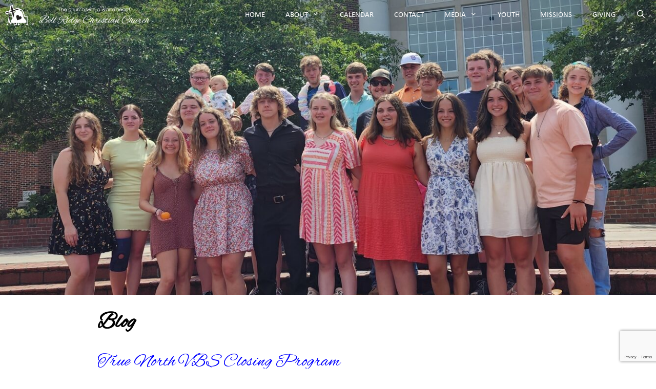

--- FILE ---
content_type: text/html; charset=UTF-8
request_url: https://www.bellridge.org/category/blog/
body_size: 13880
content:
<!DOCTYPE html>
<html lang="en-US">
<head>
	<meta charset="UTF-8">
	<meta http-equiv="X-UA-Compatible" content="IE=edge" />
	<link rel="profile" href="http://gmpg.org/xfn/11">
	<meta name='robots' content='index, follow, max-image-preview:large, max-snippet:-1, max-video-preview:-1' />
	<style>img:is([sizes="auto" i], [sizes^="auto," i]) { contain-intrinsic-size: 3000px 1500px }</style>
	<meta name="viewport" content="width=device-width, initial-scale=1">
	<!-- This site is optimized with the Yoast SEO plugin v26.7 - https://yoast.com/wordpress/plugins/seo/ -->
	<title>Blog Archives - Bell Ridge Christian Church</title>
	<link rel="canonical" href="https://www.bellridge.org/category/blog/" />
	<link rel="next" href="https://www.bellridge.org/category/blog/page/2/" />
	<meta property="og:locale" content="en_US" />
	<meta property="og:type" content="article" />
	<meta property="og:title" content="Blog Archives - Bell Ridge Christian Church" />
	<meta property="og:url" content="https://www.bellridge.org/category/blog/" />
	<meta property="og:site_name" content="Bell Ridge Christian Church" />
	<meta name="twitter:card" content="summary_large_image" />
	<script type="application/ld+json" class="yoast-schema-graph">{"@context":"https://schema.org","@graph":[{"@type":"CollectionPage","@id":"https://www.bellridge.org/category/blog/","url":"https://www.bellridge.org/category/blog/","name":"Blog Archives - Bell Ridge Christian Church","isPartOf":{"@id":"https://www.bellridge.org/#website"},"primaryImageOfPage":{"@id":"https://www.bellridge.org/category/blog/#primaryimage"},"image":{"@id":"https://www.bellridge.org/category/blog/#primaryimage"},"thumbnailUrl":"https://www.bellridge.org/wp-content/uploads/2025/06/true-north-image-for-reg-form.jpg","breadcrumb":{"@id":"https://www.bellridge.org/category/blog/#breadcrumb"},"inLanguage":"en-US"},{"@type":"ImageObject","inLanguage":"en-US","@id":"https://www.bellridge.org/category/blog/#primaryimage","url":"https://www.bellridge.org/wp-content/uploads/2025/06/true-north-image-for-reg-form.jpg","contentUrl":"https://www.bellridge.org/wp-content/uploads/2025/06/true-north-image-for-reg-form.jpg","width":225,"height":225},{"@type":"BreadcrumbList","@id":"https://www.bellridge.org/category/blog/#breadcrumb","itemListElement":[{"@type":"ListItem","position":1,"name":"Home","item":"https://www.bellridge.org/"},{"@type":"ListItem","position":2,"name":"Blog"}]},{"@type":"WebSite","@id":"https://www.bellridge.org/#website","url":"https://www.bellridge.org/","name":"Bell Ridge Christian Church","description":"","potentialAction":[{"@type":"SearchAction","target":{"@type":"EntryPoint","urlTemplate":"https://www.bellridge.org/?s={search_term_string}"},"query-input":{"@type":"PropertyValueSpecification","valueRequired":true,"valueName":"search_term_string"}}],"inLanguage":"en-US"}]}</script>
	<!-- / Yoast SEO plugin. -->


<link href='https://fonts.gstatic.com' crossorigin rel='preconnect' />
<link href='https://fonts.googleapis.com' crossorigin rel='preconnect' />
<link rel="alternate" type="application/rss+xml" title="Bell Ridge Christian Church &raquo; Feed" href="https://www.bellridge.org/feed/" />
<link rel="alternate" type="application/rss+xml" title="Bell Ridge Christian Church &raquo; Comments Feed" href="https://www.bellridge.org/comments/feed/" />
<link rel="alternate" type="application/rss+xml" title="Bell Ridge Christian Church &raquo; Blog Category Feed" href="https://www.bellridge.org/category/blog/feed/" />
<script>
window._wpemojiSettings = {"baseUrl":"https:\/\/s.w.org\/images\/core\/emoji\/16.0.1\/72x72\/","ext":".png","svgUrl":"https:\/\/s.w.org\/images\/core\/emoji\/16.0.1\/svg\/","svgExt":".svg","source":{"concatemoji":"https:\/\/www.bellridge.org\/wp-includes\/js\/wp-emoji-release.min.js?ver=6.8.3"}};
/*! This file is auto-generated */
!function(s,n){var o,i,e;function c(e){try{var t={supportTests:e,timestamp:(new Date).valueOf()};sessionStorage.setItem(o,JSON.stringify(t))}catch(e){}}function p(e,t,n){e.clearRect(0,0,e.canvas.width,e.canvas.height),e.fillText(t,0,0);var t=new Uint32Array(e.getImageData(0,0,e.canvas.width,e.canvas.height).data),a=(e.clearRect(0,0,e.canvas.width,e.canvas.height),e.fillText(n,0,0),new Uint32Array(e.getImageData(0,0,e.canvas.width,e.canvas.height).data));return t.every(function(e,t){return e===a[t]})}function u(e,t){e.clearRect(0,0,e.canvas.width,e.canvas.height),e.fillText(t,0,0);for(var n=e.getImageData(16,16,1,1),a=0;a<n.data.length;a++)if(0!==n.data[a])return!1;return!0}function f(e,t,n,a){switch(t){case"flag":return n(e,"\ud83c\udff3\ufe0f\u200d\u26a7\ufe0f","\ud83c\udff3\ufe0f\u200b\u26a7\ufe0f")?!1:!n(e,"\ud83c\udde8\ud83c\uddf6","\ud83c\udde8\u200b\ud83c\uddf6")&&!n(e,"\ud83c\udff4\udb40\udc67\udb40\udc62\udb40\udc65\udb40\udc6e\udb40\udc67\udb40\udc7f","\ud83c\udff4\u200b\udb40\udc67\u200b\udb40\udc62\u200b\udb40\udc65\u200b\udb40\udc6e\u200b\udb40\udc67\u200b\udb40\udc7f");case"emoji":return!a(e,"\ud83e\udedf")}return!1}function g(e,t,n,a){var r="undefined"!=typeof WorkerGlobalScope&&self instanceof WorkerGlobalScope?new OffscreenCanvas(300,150):s.createElement("canvas"),o=r.getContext("2d",{willReadFrequently:!0}),i=(o.textBaseline="top",o.font="600 32px Arial",{});return e.forEach(function(e){i[e]=t(o,e,n,a)}),i}function t(e){var t=s.createElement("script");t.src=e,t.defer=!0,s.head.appendChild(t)}"undefined"!=typeof Promise&&(o="wpEmojiSettingsSupports",i=["flag","emoji"],n.supports={everything:!0,everythingExceptFlag:!0},e=new Promise(function(e){s.addEventListener("DOMContentLoaded",e,{once:!0})}),new Promise(function(t){var n=function(){try{var e=JSON.parse(sessionStorage.getItem(o));if("object"==typeof e&&"number"==typeof e.timestamp&&(new Date).valueOf()<e.timestamp+604800&&"object"==typeof e.supportTests)return e.supportTests}catch(e){}return null}();if(!n){if("undefined"!=typeof Worker&&"undefined"!=typeof OffscreenCanvas&&"undefined"!=typeof URL&&URL.createObjectURL&&"undefined"!=typeof Blob)try{var e="postMessage("+g.toString()+"("+[JSON.stringify(i),f.toString(),p.toString(),u.toString()].join(",")+"));",a=new Blob([e],{type:"text/javascript"}),r=new Worker(URL.createObjectURL(a),{name:"wpTestEmojiSupports"});return void(r.onmessage=function(e){c(n=e.data),r.terminate(),t(n)})}catch(e){}c(n=g(i,f,p,u))}t(n)}).then(function(e){for(var t in e)n.supports[t]=e[t],n.supports.everything=n.supports.everything&&n.supports[t],"flag"!==t&&(n.supports.everythingExceptFlag=n.supports.everythingExceptFlag&&n.supports[t]);n.supports.everythingExceptFlag=n.supports.everythingExceptFlag&&!n.supports.flag,n.DOMReady=!1,n.readyCallback=function(){n.DOMReady=!0}}).then(function(){return e}).then(function(){var e;n.supports.everything||(n.readyCallback(),(e=n.source||{}).concatemoji?t(e.concatemoji):e.wpemoji&&e.twemoji&&(t(e.twemoji),t(e.wpemoji)))}))}((window,document),window._wpemojiSettings);
</script>
<link rel='stylesheet' id='ai1ec_style-css' href='//www.bellridge.org/wp-content/plugins/all-in-one-event-calendar/public/themes-ai1ec/vortex/css/ai1ec_parsed_css.css?ver=3.0.0' media='all' />
<link rel='stylesheet' id='generate-fonts-css' href='//fonts.googleapis.com/css?family=Open+Sans:300,300italic,regular,italic,600,600italic,700,700italic,800,800italic|Alex+Brush:regular' media='all' />
<style id='wp-emoji-styles-inline-css'>

	img.wp-smiley, img.emoji {
		display: inline !important;
		border: none !important;
		box-shadow: none !important;
		height: 1em !important;
		width: 1em !important;
		margin: 0 0.07em !important;
		vertical-align: -0.1em !important;
		background: none !important;
		padding: 0 !important;
	}
</style>
<link rel='stylesheet' id='wp-block-library-css' href='https://www.bellridge.org/wp-includes/css/dist/block-library/style.min.css?ver=6.8.3' media='all' />
<style id='classic-theme-styles-inline-css'>
/*! This file is auto-generated */
.wp-block-button__link{color:#fff;background-color:#32373c;border-radius:9999px;box-shadow:none;text-decoration:none;padding:calc(.667em + 2px) calc(1.333em + 2px);font-size:1.125em}.wp-block-file__button{background:#32373c;color:#fff;text-decoration:none}
</style>
<style id='global-styles-inline-css'>
:root{--wp--preset--aspect-ratio--square: 1;--wp--preset--aspect-ratio--4-3: 4/3;--wp--preset--aspect-ratio--3-4: 3/4;--wp--preset--aspect-ratio--3-2: 3/2;--wp--preset--aspect-ratio--2-3: 2/3;--wp--preset--aspect-ratio--16-9: 16/9;--wp--preset--aspect-ratio--9-16: 9/16;--wp--preset--color--black: #000000;--wp--preset--color--cyan-bluish-gray: #abb8c3;--wp--preset--color--white: #ffffff;--wp--preset--color--pale-pink: #f78da7;--wp--preset--color--vivid-red: #cf2e2e;--wp--preset--color--luminous-vivid-orange: #ff6900;--wp--preset--color--luminous-vivid-amber: #fcb900;--wp--preset--color--light-green-cyan: #7bdcb5;--wp--preset--color--vivid-green-cyan: #00d084;--wp--preset--color--pale-cyan-blue: #8ed1fc;--wp--preset--color--vivid-cyan-blue: #0693e3;--wp--preset--color--vivid-purple: #9b51e0;--wp--preset--color--contrast: var(--contrast);--wp--preset--color--contrast-2: var(--contrast-2);--wp--preset--color--contrast-3: var(--contrast-3);--wp--preset--color--base: var(--base);--wp--preset--color--base-2: var(--base-2);--wp--preset--color--base-3: var(--base-3);--wp--preset--color--accent: var(--accent);--wp--preset--gradient--vivid-cyan-blue-to-vivid-purple: linear-gradient(135deg,rgba(6,147,227,1) 0%,rgb(155,81,224) 100%);--wp--preset--gradient--light-green-cyan-to-vivid-green-cyan: linear-gradient(135deg,rgb(122,220,180) 0%,rgb(0,208,130) 100%);--wp--preset--gradient--luminous-vivid-amber-to-luminous-vivid-orange: linear-gradient(135deg,rgba(252,185,0,1) 0%,rgba(255,105,0,1) 100%);--wp--preset--gradient--luminous-vivid-orange-to-vivid-red: linear-gradient(135deg,rgba(255,105,0,1) 0%,rgb(207,46,46) 100%);--wp--preset--gradient--very-light-gray-to-cyan-bluish-gray: linear-gradient(135deg,rgb(238,238,238) 0%,rgb(169,184,195) 100%);--wp--preset--gradient--cool-to-warm-spectrum: linear-gradient(135deg,rgb(74,234,220) 0%,rgb(151,120,209) 20%,rgb(207,42,186) 40%,rgb(238,44,130) 60%,rgb(251,105,98) 80%,rgb(254,248,76) 100%);--wp--preset--gradient--blush-light-purple: linear-gradient(135deg,rgb(255,206,236) 0%,rgb(152,150,240) 100%);--wp--preset--gradient--blush-bordeaux: linear-gradient(135deg,rgb(254,205,165) 0%,rgb(254,45,45) 50%,rgb(107,0,62) 100%);--wp--preset--gradient--luminous-dusk: linear-gradient(135deg,rgb(255,203,112) 0%,rgb(199,81,192) 50%,rgb(65,88,208) 100%);--wp--preset--gradient--pale-ocean: linear-gradient(135deg,rgb(255,245,203) 0%,rgb(182,227,212) 50%,rgb(51,167,181) 100%);--wp--preset--gradient--electric-grass: linear-gradient(135deg,rgb(202,248,128) 0%,rgb(113,206,126) 100%);--wp--preset--gradient--midnight: linear-gradient(135deg,rgb(2,3,129) 0%,rgb(40,116,252) 100%);--wp--preset--font-size--small: 13px;--wp--preset--font-size--medium: 20px;--wp--preset--font-size--large: 36px;--wp--preset--font-size--x-large: 42px;--wp--preset--spacing--20: 0.44rem;--wp--preset--spacing--30: 0.67rem;--wp--preset--spacing--40: 1rem;--wp--preset--spacing--50: 1.5rem;--wp--preset--spacing--60: 2.25rem;--wp--preset--spacing--70: 3.38rem;--wp--preset--spacing--80: 5.06rem;--wp--preset--shadow--natural: 6px 6px 9px rgba(0, 0, 0, 0.2);--wp--preset--shadow--deep: 12px 12px 50px rgba(0, 0, 0, 0.4);--wp--preset--shadow--sharp: 6px 6px 0px rgba(0, 0, 0, 0.2);--wp--preset--shadow--outlined: 6px 6px 0px -3px rgba(255, 255, 255, 1), 6px 6px rgba(0, 0, 0, 1);--wp--preset--shadow--crisp: 6px 6px 0px rgba(0, 0, 0, 1);}:where(.is-layout-flex){gap: 0.5em;}:where(.is-layout-grid){gap: 0.5em;}body .is-layout-flex{display: flex;}.is-layout-flex{flex-wrap: wrap;align-items: center;}.is-layout-flex > :is(*, div){margin: 0;}body .is-layout-grid{display: grid;}.is-layout-grid > :is(*, div){margin: 0;}:where(.wp-block-columns.is-layout-flex){gap: 2em;}:where(.wp-block-columns.is-layout-grid){gap: 2em;}:where(.wp-block-post-template.is-layout-flex){gap: 1.25em;}:where(.wp-block-post-template.is-layout-grid){gap: 1.25em;}.has-black-color{color: var(--wp--preset--color--black) !important;}.has-cyan-bluish-gray-color{color: var(--wp--preset--color--cyan-bluish-gray) !important;}.has-white-color{color: var(--wp--preset--color--white) !important;}.has-pale-pink-color{color: var(--wp--preset--color--pale-pink) !important;}.has-vivid-red-color{color: var(--wp--preset--color--vivid-red) !important;}.has-luminous-vivid-orange-color{color: var(--wp--preset--color--luminous-vivid-orange) !important;}.has-luminous-vivid-amber-color{color: var(--wp--preset--color--luminous-vivid-amber) !important;}.has-light-green-cyan-color{color: var(--wp--preset--color--light-green-cyan) !important;}.has-vivid-green-cyan-color{color: var(--wp--preset--color--vivid-green-cyan) !important;}.has-pale-cyan-blue-color{color: var(--wp--preset--color--pale-cyan-blue) !important;}.has-vivid-cyan-blue-color{color: var(--wp--preset--color--vivid-cyan-blue) !important;}.has-vivid-purple-color{color: var(--wp--preset--color--vivid-purple) !important;}.has-black-background-color{background-color: var(--wp--preset--color--black) !important;}.has-cyan-bluish-gray-background-color{background-color: var(--wp--preset--color--cyan-bluish-gray) !important;}.has-white-background-color{background-color: var(--wp--preset--color--white) !important;}.has-pale-pink-background-color{background-color: var(--wp--preset--color--pale-pink) !important;}.has-vivid-red-background-color{background-color: var(--wp--preset--color--vivid-red) !important;}.has-luminous-vivid-orange-background-color{background-color: var(--wp--preset--color--luminous-vivid-orange) !important;}.has-luminous-vivid-amber-background-color{background-color: var(--wp--preset--color--luminous-vivid-amber) !important;}.has-light-green-cyan-background-color{background-color: var(--wp--preset--color--light-green-cyan) !important;}.has-vivid-green-cyan-background-color{background-color: var(--wp--preset--color--vivid-green-cyan) !important;}.has-pale-cyan-blue-background-color{background-color: var(--wp--preset--color--pale-cyan-blue) !important;}.has-vivid-cyan-blue-background-color{background-color: var(--wp--preset--color--vivid-cyan-blue) !important;}.has-vivid-purple-background-color{background-color: var(--wp--preset--color--vivid-purple) !important;}.has-black-border-color{border-color: var(--wp--preset--color--black) !important;}.has-cyan-bluish-gray-border-color{border-color: var(--wp--preset--color--cyan-bluish-gray) !important;}.has-white-border-color{border-color: var(--wp--preset--color--white) !important;}.has-pale-pink-border-color{border-color: var(--wp--preset--color--pale-pink) !important;}.has-vivid-red-border-color{border-color: var(--wp--preset--color--vivid-red) !important;}.has-luminous-vivid-orange-border-color{border-color: var(--wp--preset--color--luminous-vivid-orange) !important;}.has-luminous-vivid-amber-border-color{border-color: var(--wp--preset--color--luminous-vivid-amber) !important;}.has-light-green-cyan-border-color{border-color: var(--wp--preset--color--light-green-cyan) !important;}.has-vivid-green-cyan-border-color{border-color: var(--wp--preset--color--vivid-green-cyan) !important;}.has-pale-cyan-blue-border-color{border-color: var(--wp--preset--color--pale-cyan-blue) !important;}.has-vivid-cyan-blue-border-color{border-color: var(--wp--preset--color--vivid-cyan-blue) !important;}.has-vivid-purple-border-color{border-color: var(--wp--preset--color--vivid-purple) !important;}.has-vivid-cyan-blue-to-vivid-purple-gradient-background{background: var(--wp--preset--gradient--vivid-cyan-blue-to-vivid-purple) !important;}.has-light-green-cyan-to-vivid-green-cyan-gradient-background{background: var(--wp--preset--gradient--light-green-cyan-to-vivid-green-cyan) !important;}.has-luminous-vivid-amber-to-luminous-vivid-orange-gradient-background{background: var(--wp--preset--gradient--luminous-vivid-amber-to-luminous-vivid-orange) !important;}.has-luminous-vivid-orange-to-vivid-red-gradient-background{background: var(--wp--preset--gradient--luminous-vivid-orange-to-vivid-red) !important;}.has-very-light-gray-to-cyan-bluish-gray-gradient-background{background: var(--wp--preset--gradient--very-light-gray-to-cyan-bluish-gray) !important;}.has-cool-to-warm-spectrum-gradient-background{background: var(--wp--preset--gradient--cool-to-warm-spectrum) !important;}.has-blush-light-purple-gradient-background{background: var(--wp--preset--gradient--blush-light-purple) !important;}.has-blush-bordeaux-gradient-background{background: var(--wp--preset--gradient--blush-bordeaux) !important;}.has-luminous-dusk-gradient-background{background: var(--wp--preset--gradient--luminous-dusk) !important;}.has-pale-ocean-gradient-background{background: var(--wp--preset--gradient--pale-ocean) !important;}.has-electric-grass-gradient-background{background: var(--wp--preset--gradient--electric-grass) !important;}.has-midnight-gradient-background{background: var(--wp--preset--gradient--midnight) !important;}.has-small-font-size{font-size: var(--wp--preset--font-size--small) !important;}.has-medium-font-size{font-size: var(--wp--preset--font-size--medium) !important;}.has-large-font-size{font-size: var(--wp--preset--font-size--large) !important;}.has-x-large-font-size{font-size: var(--wp--preset--font-size--x-large) !important;}
:where(.wp-block-post-template.is-layout-flex){gap: 1.25em;}:where(.wp-block-post-template.is-layout-grid){gap: 1.25em;}
:where(.wp-block-columns.is-layout-flex){gap: 2em;}:where(.wp-block-columns.is-layout-grid){gap: 2em;}
:root :where(.wp-block-pullquote){font-size: 1.5em;line-height: 1.6;}
</style>
<link rel='stylesheet' id='contact-form-7-css' href='https://www.bellridge.org/wp-content/plugins/contact-form-7/includes/css/styles.css?ver=6.1.4' media='all' />
<link rel='stylesheet' id='generate-style-grid-css' href='https://www.bellridge.org/wp-content/themes/generatepress/assets/css/unsemantic-grid.min.css?ver=3.6.0' media='all' />
<link rel='stylesheet' id='generate-style-css' href='https://www.bellridge.org/wp-content/themes/generatepress/assets/css/style.min.css?ver=3.6.0' media='all' />
<style id='generate-style-inline-css'>
#nav-below {display:none;}.resize-featured-image .post-image img {width: 400px;height: 400px;-o-object-fit: cover;object-fit: cover;}
body{background-color:#ffffff;color:#000000;}a{color:#0000ff;}a:hover, a:focus, a:active{color:#000000;}body .grid-container{max-width:1000px;}.wp-block-group__inner-container{max-width:1000px;margin-left:auto;margin-right:auto;}.navigation-search{position:absolute;left:-99999px;pointer-events:none;visibility:hidden;z-index:20;width:100%;top:0;transition:opacity 100ms ease-in-out;opacity:0;}.navigation-search.nav-search-active{left:0;right:0;pointer-events:auto;visibility:visible;opacity:1;}.navigation-search input[type="search"]{outline:0;border:0;vertical-align:bottom;line-height:1;opacity:0.9;width:100%;z-index:20;border-radius:0;-webkit-appearance:none;height:60px;}.navigation-search input::-ms-clear{display:none;width:0;height:0;}.navigation-search input::-ms-reveal{display:none;width:0;height:0;}.navigation-search input::-webkit-search-decoration, .navigation-search input::-webkit-search-cancel-button, .navigation-search input::-webkit-search-results-button, .navigation-search input::-webkit-search-results-decoration{display:none;}.main-navigation li.search-item{z-index:21;}li.search-item.active{transition:opacity 100ms ease-in-out;}.nav-left-sidebar .main-navigation li.search-item.active,.nav-right-sidebar .main-navigation li.search-item.active{width:auto;display:inline-block;float:right;}.gen-sidebar-nav .navigation-search{top:auto;bottom:0;}:root{--contrast:#222222;--contrast-2:#575760;--contrast-3:#b2b2be;--base:#f0f0f0;--base-2:#f7f8f9;--base-3:#ffffff;--accent:#1e73be;}:root .has-contrast-color{color:var(--contrast);}:root .has-contrast-background-color{background-color:var(--contrast);}:root .has-contrast-2-color{color:var(--contrast-2);}:root .has-contrast-2-background-color{background-color:var(--contrast-2);}:root .has-contrast-3-color{color:var(--contrast-3);}:root .has-contrast-3-background-color{background-color:var(--contrast-3);}:root .has-base-color{color:var(--base);}:root .has-base-background-color{background-color:var(--base);}:root .has-base-2-color{color:var(--base-2);}:root .has-base-2-background-color{background-color:var(--base-2);}:root .has-base-3-color{color:var(--base-3);}:root .has-base-3-background-color{background-color:var(--base-3);}:root .has-accent-color{color:var(--accent);}:root .has-accent-background-color{background-color:var(--accent);}body, button, input, select, textarea{font-family:"Open Sans", sans-serif;font-weight:300;font-size:19px;}body{line-height:1.5;}.entry-content > [class*="wp-block-"]:not(:last-child):not(.wp-block-heading){margin-bottom:1.5em;}.main-title{font-weight:300;font-size:78px;}.site-description{font-weight:300;font-size:20px;}.main-navigation a, .menu-toggle{font-weight:500;text-transform:uppercase;}.main-navigation .main-nav ul ul li a{font-size:14px;}.widget-title{font-weight:300;font-size:23px;}.sidebar .widget, .footer-widgets .widget{font-size:19px;}h1{font-family:"Alex Brush", handwriting;font-weight:300;}h2{font-family:"Alex Brush", handwriting;font-weight:300;}h3{font-family:"Alex Brush", handwriting;font-size:30px;}h4{font-family:"Alex Brush", handwriting;font-size:15px;}h5{font-family:"Alex Brush", handwriting;font-size:inherit;}h6{font-family:"Alex Brush", handwriting;}@media (max-width:768px){.main-title{font-size:30px;}h1{font-size:30px;}h2{font-size:25px;}}.top-bar{background-color:#636363;color:#ffffff;}.top-bar a{color:#ffffff;}.top-bar a:hover{color:#303030;}.site-header{background-color:#ffffff;}.main-title a,.main-title a:hover{color:#000000;}.site-description{color:#757575;}.main-navigation,.main-navigation ul ul{background-color:rgba(0,0,0,0.14);}.main-navigation .main-nav ul li a, .main-navigation .menu-toggle, .main-navigation .menu-bar-items{color:#ffffff;}.main-navigation .main-nav ul li:not([class*="current-menu-"]):hover > a, .main-navigation .main-nav ul li:not([class*="current-menu-"]):focus > a, .main-navigation .main-nav ul li.sfHover:not([class*="current-menu-"]) > a, .main-navigation .menu-bar-item:hover > a, .main-navigation .menu-bar-item.sfHover > a{color:#ffffff;}button.menu-toggle:hover,button.menu-toggle:focus,.main-navigation .mobile-bar-items a,.main-navigation .mobile-bar-items a:hover,.main-navigation .mobile-bar-items a:focus{color:#ffffff;}.main-navigation .main-nav ul li[class*="current-menu-"] > a{color:#ffffff;}.navigation-search input[type="search"],.navigation-search input[type="search"]:active, .navigation-search input[type="search"]:focus, .main-navigation .main-nav ul li.search-item.active > a, .main-navigation .menu-bar-items .search-item.active > a{color:#ffffff;}.main-navigation ul ul{background-color:#3f3f3f;}.main-navigation .main-nav ul ul li a{color:#ffffff;}.main-navigation .main-nav ul ul li:not([class*="current-menu-"]):hover > a,.main-navigation .main-nav ul ul li:not([class*="current-menu-"]):focus > a, .main-navigation .main-nav ul ul li.sfHover:not([class*="current-menu-"]) > a{color:#ffffff;background-color:#4f4f4f;}.main-navigation .main-nav ul ul li[class*="current-menu-"] > a{color:#ffffff;background-color:#4f4f4f;}.separate-containers .inside-article, .separate-containers .comments-area, .separate-containers .page-header, .one-container .container, .separate-containers .paging-navigation, .inside-page-header{background-color:#ffffff;}.entry-meta{color:#595959;}.entry-meta a{color:#595959;}.entry-meta a:hover{color:#1e73be;}.sidebar .widget{background-color:#ffffff;}.sidebar .widget .widget-title{color:#000000;}.footer-widgets{color:#ffffff;background-color:#000000;}.footer-widgets a{color:#f3151c;}.footer-widgets .widget-title{color:#ffffff;}.site-info{color:#ffffff;background-color:#000000;}.site-info a{color:#ffffff;}.site-info a:hover{color:#606060;}.footer-bar .widget_nav_menu .current-menu-item a{color:#606060;}input[type="text"],input[type="email"],input[type="url"],input[type="password"],input[type="search"],input[type="tel"],input[type="number"],textarea,select{color:#666666;background-color:#fafafa;border-color:#cccccc;}input[type="text"]:focus,input[type="email"]:focus,input[type="url"]:focus,input[type="password"]:focus,input[type="search"]:focus,input[type="tel"]:focus,input[type="number"]:focus,textarea:focus,select:focus{color:#666666;background-color:#ffffff;border-color:#bfbfbf;}button,html input[type="button"],input[type="reset"],input[type="submit"],a.button,a.wp-block-button__link:not(.has-background){color:#ffffff;background-color:#666666;}button:hover,html input[type="button"]:hover,input[type="reset"]:hover,input[type="submit"]:hover,a.button:hover,button:focus,html input[type="button"]:focus,input[type="reset"]:focus,input[type="submit"]:focus,a.button:focus,a.wp-block-button__link:not(.has-background):active,a.wp-block-button__link:not(.has-background):focus,a.wp-block-button__link:not(.has-background):hover{color:#ffffff;background-color:#3f3f3f;}a.generate-back-to-top{background-color:rgba( 0,0,0,0.4 );color:#ffffff;}a.generate-back-to-top:hover,a.generate-back-to-top:focus{background-color:rgba( 0,0,0,0.6 );color:#ffffff;}:root{--gp-search-modal-bg-color:var(--base-3);--gp-search-modal-text-color:var(--contrast);--gp-search-modal-overlay-bg-color:rgba(0,0,0,0.2);}@media (max-width: 768px){.main-navigation .menu-bar-item:hover > a, .main-navigation .menu-bar-item.sfHover > a{background:none;color:#ffffff;}}.inside-top-bar{padding:10px;}.inside-header{padding:0px;}.separate-containers .inside-article, .separate-containers .comments-area, .separate-containers .page-header, .separate-containers .paging-navigation, .one-container .site-content, .inside-page-header{padding:30px 50px 30px 50px;}.site-main .wp-block-group__inner-container{padding:30px 50px 30px 50px;}.entry-content .alignwide, body:not(.no-sidebar) .entry-content .alignfull{margin-left:-50px;width:calc(100% + 100px);max-width:calc(100% + 100px);}.one-container.right-sidebar .site-main,.one-container.both-right .site-main{margin-right:50px;}.one-container.left-sidebar .site-main,.one-container.both-left .site-main{margin-left:50px;}.one-container.both-sidebars .site-main{margin:0px 50px 0px 50px;}.separate-containers .widget, .separate-containers .site-main > *, .separate-containers .page-header, .widget-area .main-navigation{margin-bottom:15px;}.separate-containers .site-main{margin:15px;}.both-right.separate-containers .inside-left-sidebar{margin-right:7px;}.both-right.separate-containers .inside-right-sidebar{margin-left:7px;}.both-left.separate-containers .inside-left-sidebar{margin-right:7px;}.both-left.separate-containers .inside-right-sidebar{margin-left:7px;}.separate-containers .page-header-image, .separate-containers .page-header-contained, .separate-containers .page-header-image-single, .separate-containers .page-header-content-single{margin-top:15px;}.separate-containers .inside-right-sidebar, .separate-containers .inside-left-sidebar{margin-top:15px;margin-bottom:15px;}.rtl .menu-item-has-children .dropdown-menu-toggle{padding-left:20px;}.rtl .main-navigation .main-nav ul li.menu-item-has-children > a{padding-right:20px;}.widget-area .widget{padding:50px;}.footer-widgets{padding:20px 40px 0px 40px;}.site-info{padding:20px;}@media (max-width:768px){.separate-containers .inside-article, .separate-containers .comments-area, .separate-containers .page-header, .separate-containers .paging-navigation, .one-container .site-content, .inside-page-header{padding:30px;}.site-main .wp-block-group__inner-container{padding:30px;}.site-info{padding-right:10px;padding-left:10px;}.entry-content .alignwide, body:not(.no-sidebar) .entry-content .alignfull{margin-left:-30px;width:calc(100% + 60px);max-width:calc(100% + 60px);}}@media (max-width: 768px){.main-navigation .menu-toggle,.main-navigation .mobile-bar-items,.sidebar-nav-mobile:not(#sticky-placeholder){display:block;}.main-navigation ul,.gen-sidebar-nav{display:none;}[class*="nav-float-"] .site-header .inside-header > *{float:none;clear:both;}}
.dynamic-author-image-rounded{border-radius:100%;}.dynamic-featured-image, .dynamic-author-image{vertical-align:middle;}.one-container.blog .dynamic-content-template:not(:last-child), .one-container.archive .dynamic-content-template:not(:last-child){padding-bottom:0px;}.dynamic-entry-excerpt > p:last-child{margin-bottom:0px;}
.main-navigation .navigation-logo img {height:60px;}@media (max-width: 1010px) {.main-navigation .navigation-logo.site-logo {margin-left:0;}body.sticky-menu-logo.nav-float-left .main-navigation .site-logo.navigation-logo {margin-right:0;}}
.page-hero{background-image:url(https://www.bellridge.org/wp-content/uploads/2019/05/20230707_114447_Copy-2.jpg);background-size:cover;background-repeat:no-repeat;box-sizing:border-box;}.inside-page-hero > *:last-child{margin-bottom:0px;}.page-hero time.updated{display:none;}@media (min-width: 769px){.header-wrap{position:absolute;left:0px;right:0px;z-index:10;}.header-wrap .site-header{background:transparent;}}
</style>
<link rel='stylesheet' id='generate-mobile-style-css' href='https://www.bellridge.org/wp-content/themes/generatepress/assets/css/mobile.min.css?ver=3.6.0' media='all' />
<link rel='stylesheet' id='generate-font-icons-css' href='https://www.bellridge.org/wp-content/themes/generatepress/assets/css/components/font-icons.min.css?ver=3.6.0' media='all' />
<link rel='stylesheet' id='font-awesome-css' href='https://www.bellridge.org/wp-content/themes/generatepress/assets/css/components/font-awesome.min.css?ver=4.7' media='all' />
<link rel='stylesheet' id='generate-child-css' href='https://www.bellridge.org/wp-content/themes/bsntech/style.css?ver=1555547426' media='all' />
<link rel='stylesheet' id='generate-blog-css' href='https://www.bellridge.org/wp-content/plugins/gp-premium/blog/functions/css/style.min.css?ver=2.5.3' media='all' />
<link rel='stylesheet' id='lgc-unsemantic-grid-responsive-tablet-css' href='https://www.bellridge.org/wp-content/plugins/lightweight-grid-columns/css/unsemantic-grid-responsive-tablet.css?ver=1.0' media='all' />
<link rel='stylesheet' id='generate-menu-logo-css' href='https://www.bellridge.org/wp-content/plugins/gp-premium/menu-plus/functions/css/menu-logo.min.css?ver=2.5.3' media='all' />
<style id='generate-menu-logo-inline-css'>
@media (max-width: 768px){.sticky-menu-logo .navigation-stick:not(.mobile-header-navigation) .menu-toggle,.menu-logo .main-navigation:not(.mobile-header-navigation) .menu-toggle{display:inline-block;clear:none;width:auto;float:right;}.sticky-menu-logo .navigation-stick:not(.mobile-header-navigation) .mobile-bar-items,.menu-logo .main-navigation:not(.mobile-header-navigation) .mobile-bar-items{position:relative;float:right;}.regular-menu-logo .main-navigation:not(.navigation-stick):not(.mobile-header-navigation) .menu-toggle{display:inline-block;clear:none;width:auto;float:right;}.regular-menu-logo .main-navigation:not(.navigation-stick):not(.mobile-header-navigation) .mobile-bar-items{position:relative;float:right;}body[class*="nav-float-"].menu-logo-enabled:not(.sticky-menu-logo) .main-navigation .main-nav{display:block;}.sticky-menu-logo.nav-float-left .navigation-stick:not(.mobile-header-navigation) .menu-toggle,.menu-logo.nav-float-left .main-navigation:not(.mobile-header-navigation) .menu-toggle,.regular-menu-logo.nav-float-left .main-navigation:not(.navigation-stick):not(.mobile-header-navigation) .menu-toggle{float:left;}}
</style>
<link rel="https://api.w.org/" href="https://www.bellridge.org/wp-json/" /><link rel="alternate" title="JSON" type="application/json" href="https://www.bellridge.org/wp-json/wp/v2/categories/13" /><link rel="EditURI" type="application/rsd+xml" title="RSD" href="https://www.bellridge.org/xmlrpc.php?rsd" />
<meta name="generator" content="WordPress 6.8.3" />
		<!--[if lt IE 9]>
			<link rel="stylesheet" href="https://www.bellridge.org/wp-content/plugins/lightweight-grid-columns/css/ie.min.css" />
		<![endif]-->
			<style id="wp-custom-css">
			/* Enter Your Custom CSS Here */

@font-face {
  font-family: 'Lucida Calligraphy';
  src: url(/wp-content/uploads/fonts/Lucida-Calligraphy.woff);
}

@font-face {
  font-family: 'Calibri';
  src: url(/wp-content/uploads/fonts/Calibri.woff);
}

/*
h1, h2, h3, h4, h5 {
  font-family: 'Lucida Calligraphy';
}
*/

h1 {
  font-size: 42px;
  font-weight: bold;
}

h3 {
  font-size: 30px;
}

body {
  font-family: 'Calibri';
  font-size: 12pt;
}

@media (max-width: 768px) {
	.inside-header {
		display: -webkit-box;
		display: -moz-box;
		display: -ms-flexbox;
		display: -webkit-flex;
		display: flex;
		-webkit-flex-flow: row wrap;
		flex-flow: row wrap;
 	}
    
	.site-branding {
		-webkit-box-ordinal-group: 1;
		-moz-box-ordinal-group: 1;
		-ms-flex-order: 1;
		-webkit-order: 1;
		order: 1;
	}
    
	.site-logo {
		-webkit-box-ordinal-group: 2;  
		-moz-box-ordinal-group: 2;     
		-ms-flex-order: 2;     
		-webkit-order: 2;  
		order: 2;
	}

	.header-widget {
		-webkit-box-ordinal-group: 3;
		-moz-box-ordinal-group: 3;
		-ms-flex-order: 3;
		-webkit-order: 3;
		order: 3;
	}
	
		.header-80
	{
		height: 30vh;
	}
	
	.header-50
	{
		height: 25vh;
	}
	
	.header-55
	{
		height: 27.5vh;
	}
}

.googlemap {
        position: relative;
        padding-bottom: 35vh; /* 4:3 ratio*/
        height: 0;
        overflow: hidden;
}

.googlemap iframe {
    position: absolute;
    top: 0;
    left: 0;
    width: 100% !important;
    height: 30vh !important;
}

blockquote {
  border-left: none;
  margin: 0 0 1.5em;
  position: relative;
  padding-left: 30px;
  font-size: inherit;
  font-style: inherit;
}

.navigation-search input[type="search"]:focus {
	color: #000;
}

@media (min-width: 768px) {
	.header-80
	{
		height: 80vh;
	}
	
	.header-50
	{
		height: 50vh;
	}
	
	.header-55
	{
		height: 55vh;
	}
}		</style>
		</head>

<body itemtype='https://schema.org/Blog' itemscope='itemscope' class="archive category category-blog category-13 wp-embed-responsive wp-theme-generatepress wp-child-theme-bsntech post-image-below-header post-image-aligned-left infinite-scroll sticky-menu-fade menu-logo menu-logo-enabled no-sidebar nav-below-header one-container contained-header active-footer-widgets-1 nav-search-enabled nav-aligned-right header-aligned-center dropdown-hover">
	<a class="screen-reader-text skip-link" href="#content" title="Skip to content">Skip to content</a>
	<div class="header-wrap"><a class="screen-reader-text skip-link" href="#content" title="Skip to content">Skip to content</a>			<header class="site-header grid-container grid-parent" id="masthead" aria-label="Site"  itemtype="https://schema.org/WPHeader" itemscope>
			<div class="inside-header grid-container grid-parent">
							</div>
		</header>
					<nav class="main-navigation sub-menu-right" id="site-navigation" aria-label="Primary"  itemtype="https://schema.org/SiteNavigationElement" itemscope>
			<div class="inside-navigation">
				<div class="site-logo sticky-logo navigation-logo">
					<a href="https://www.bellridge.org/" title="Bell Ridge Christian Church" rel="home">
						<img src="https://www.bellridge.org/wp-content/uploads/2019/04/bellridge-logo-2.png" alt="Bell Ridge Christian Church" class="is-logo-image" />
					</a>
				</div><form method="get" class="search-form navigation-search" action="https://www.bellridge.org/">
					<input type="search" class="search-field" value="" name="s" title="Search" />
				</form>		<div class="mobile-bar-items">
						<span class="search-item">
				<a aria-label="Open Search Bar" href="#">
									</a>
			</span>
		</div>
						<button class="menu-toggle" aria-controls="primary-menu" aria-expanded="false">
					<span class="mobile-menu">Menu</span>				</button>
				<div id="primary-menu" class="main-nav"><ul id="menu-main-menu" class=" menu sf-menu"><li id="menu-item-102" class="menu-item menu-item-type-post_type menu-item-object-page menu-item-home menu-item-102"><a href="https://www.bellridge.org/">Home</a></li>
<li id="menu-item-130" class="menu-item menu-item-type-post_type menu-item-object-page menu-item-has-children menu-item-130"><a href="https://www.bellridge.org/about/">About<span role="presentation" class="dropdown-menu-toggle"></span></a>
<ul class="sub-menu">
	<li id="menu-item-164" class="menu-item menu-item-type-post_type menu-item-object-page menu-item-164"><a href="https://www.bellridge.org/about/beliefs/">Beliefs</a></li>
	<li id="menu-item-165" class="menu-item menu-item-type-post_type menu-item-object-page menu-item-165"><a href="https://www.bellridge.org/about/history/">History</a></li>
	<li id="menu-item-166" class="menu-item menu-item-type-post_type menu-item-object-page menu-item-166"><a href="https://www.bellridge.org/about/visit/">Visit</a></li>
	<li id="menu-item-167" class="menu-item menu-item-type-post_type menu-item-object-page menu-item-167"><a href="https://www.bellridge.org/about/staff/">Staff</a></li>
	<li id="menu-item-168" class="menu-item menu-item-type-post_type menu-item-object-page menu-item-168"><a href="https://www.bellridge.org/about/gallery/">Gallery</a></li>
</ul>
</li>
<li id="menu-item-131" class="menu-item menu-item-type-post_type menu-item-object-page menu-item-131"><a href="https://www.bellridge.org/calendar/">Calendar</a></li>
<li id="menu-item-134" class="menu-item menu-item-type-post_type menu-item-object-page menu-item-134"><a href="https://www.bellridge.org/contact/">Contact</a></li>
<li id="menu-item-171" class="menu-item menu-item-type-post_type menu-item-object-page current-menu-ancestor current-menu-parent current_page_parent current_page_ancestor menu-item-has-children menu-item-171"><a href="https://www.bellridge.org/media/">Media<span role="presentation" class="dropdown-menu-toggle"></span></a>
<ul class="sub-menu">
	<li id="menu-item-151" class="menu-item menu-item-type-taxonomy menu-item-object-category menu-item-151"><a href="https://www.bellridge.org/category/sermons/">Sermons</a></li>
	<li id="menu-item-152" class="menu-item menu-item-type-taxonomy menu-item-object-category current-menu-item menu-item-152"><a href="https://www.bellridge.org/category/blog/" aria-current="page">Blog</a></li>
	<li id="menu-item-1396" class="menu-item menu-item-type-taxonomy menu-item-object-category menu-item-1396"><a href="https://www.bellridge.org/category/bulletins/">Bulletins</a></li>
</ul>
</li>
<li id="menu-item-136" class="menu-item menu-item-type-post_type menu-item-object-page menu-item-136"><a href="https://www.bellridge.org/youth/">Youth</a></li>
<li id="menu-item-137" class="menu-item menu-item-type-post_type menu-item-object-page menu-item-137"><a href="https://www.bellridge.org/missions/">Missions</a></li>
<li id="menu-item-138" class="menu-item menu-item-type-post_type menu-item-object-page menu-item-138"><a href="https://www.bellridge.org/giving/">Giving</a></li>
<li class="search-item menu-item-align-right"><a aria-label="Open Search Bar" href="#"></a></li></ul></div>			</div>
		</nav>
		</div><!-- .header-wrap --><div class="page-hero">
					<div class="inside-page-hero grid-container grid-parent">
						<div class="header-80">
	
</div>
					</div>
				</div>	<div id="page-wrapper">
	<div id="page" class="hfeed site grid-container container grid-parent">
		<div id="content" class="site-content">
			
	<div class="content-area grid-parent mobile-grid-100 grid-100 tablet-grid-100" id="primary">
		<main class="site-main" id="main">
					<header class="page-header" aria-label="Page">
			
			<h1 class="page-title">
				Blog			</h1>

					</header>
		<article id="post-2823" class="post-2823 post type-post status-publish format-standard has-post-thumbnail hentry category-blog infinite-scroll-item resize-featured-image" itemtype="https://schema.org/CreativeWork" itemscope>
	<div class="inside-article">
					<header class="entry-header">
				<h2 class="entry-title" itemprop="headline"><a href="https://www.bellridge.org/true-north-vbs-closing-program/" rel="bookmark">True North VBS Closing Program</a></h2>		<div class="entry-meta">
			<span class="posted-on"><time class="entry-date published" datetime="2025-06-26T08:43:51-05:00" itemprop="datePublished">June 26, 2025</time></span> 		</div>
					</header>
			<div class="post-image">
						
						<a href="https://www.bellridge.org/true-north-vbs-closing-program/">
							<img width="225" height="225" src="https://www.bellridge.org/wp-content/uploads/2025/06/true-north-image-for-reg-form.jpg" class="attachment-full size-full wp-post-image" alt="" itemprop="image" decoding="async" fetchpriority="high" srcset="https://www.bellridge.org/wp-content/uploads/2025/06/true-north-image-for-reg-form.jpg 225w, https://www.bellridge.org/wp-content/uploads/2025/06/true-north-image-for-reg-form-150x150.jpg 150w" sizes="(max-width: 225px) 100vw, 225px" />
						</a>
					</div>
			<div class="entry-content" itemprop="text">
				<p>Friday, June 27th at 6 PM.</p>
<p>Explore the wilderness and learn to <strong>TRUST JESUS</strong> with a <strong>TRUE NORTH</strong> adventure inside the sanctuary with Bruce, Clawdia, Earnest, Kody and Ponder, followed by a time of food, fun and fellowship outside with fish sandwiches, hot dogs, snow cones and inflatables.&nbsp;&nbsp;</p>
<p>Everyone is welcome!</p>
			</div>

				</div>
</article>
<article id="post-2787" class="post-2787 post type-post status-publish format-standard has-post-thumbnail hentry category-blog infinite-scroll-item resize-featured-image" itemtype="https://schema.org/CreativeWork" itemscope>
	<div class="inside-article">
					<header class="entry-header">
				<h2 class="entry-title" itemprop="headline"><a href="https://www.bellridge.org/family-movie-night-2/" rel="bookmark">Family Movie Night</a></h2>		<div class="entry-meta">
			<span class="posted-on"><time class="entry-date published" datetime="2025-04-25T10:37:00-05:00" itemprop="datePublished">April 25, 2025</time></span> 		</div>
					</header>
			<div class="post-image">
						
						<a href="https://www.bellridge.org/family-movie-night-2/">
							<img width="900" height="600" src="https://www.bellridge.org/wp-content/uploads/2025/04/Gods-Not-Dead-2.jpg" class="attachment-full size-full wp-post-image" alt="" itemprop="image" decoding="async" srcset="https://www.bellridge.org/wp-content/uploads/2025/04/Gods-Not-Dead-2.jpg 900w, https://www.bellridge.org/wp-content/uploads/2025/04/Gods-Not-Dead-2-300x200.jpg 300w, https://www.bellridge.org/wp-content/uploads/2025/04/Gods-Not-Dead-2-768x512.jpg 768w" sizes="(max-width: 900px) 100vw, 900px" />
						</a>
					</div>
			<div class="entry-content" itemprop="text">
				<p>On Sunday, April 27th we will host our movie night by showing <strong><em>God&#8217;s Not Dead 2</em></strong>.&nbsp; Our fellowship time begins at 5 PM with light snacks.&nbsp; The movie will begin at 5:30 PM.&nbsp; This will be out last movie event for the Spring.&nbsp; Everyone is welcome to join us for this family event!&nbsp;&nbsp;</p>
			</div>

				</div>
</article>
<article id="post-2770" class="post-2770 post type-post status-publish format-standard has-post-thumbnail hentry category-blog infinite-scroll-item resize-featured-image" itemtype="https://schema.org/CreativeWork" itemscope>
	<div class="inside-article">
					<header class="entry-header">
				<h2 class="entry-title" itemprop="headline"><a href="https://www.bellridge.org/good-friday-service/" rel="bookmark">Good Friday Service</a></h2>		<div class="entry-meta">
			<span class="posted-on"><time class="entry-date published" datetime="2025-04-17T11:17:20-05:00" itemprop="datePublished">April 17, 2025</time></span> 		</div>
					</header>
			<div class="post-image">
						
						<a href="https://www.bellridge.org/good-friday-service/">
							<img width="225" height="225" src="https://www.bellridge.org/wp-content/uploads/2025/04/Good-friday.jpg" class="attachment-full size-full wp-post-image" alt="" itemprop="image" decoding="async" srcset="https://www.bellridge.org/wp-content/uploads/2025/04/Good-friday.jpg 225w, https://www.bellridge.org/wp-content/uploads/2025/04/Good-friday-150x150.jpg 150w" sizes="(max-width: 225px) 100vw, 225px" />
						</a>
					</div>
			<div class="entry-content" itemprop="text">
				<p>Paris Ministerial Fellowship has planned a Good Friday Service on April 18, 2025 at noon.&nbsp; It will be held at the Paris First Baptist Church, 201 S Central Ave.&nbsp; Everyone is welcome!</p>
			</div>

				</div>
</article>
<article id="post-2759" class="post-2759 post type-post status-publish format-standard has-post-thumbnail hentry category-blog infinite-scroll-item resize-featured-image" itemtype="https://schema.org/CreativeWork" itemscope>
	<div class="inside-article">
					<header class="entry-header">
				<h2 class="entry-title" itemprop="headline"><a href="https://www.bellridge.org/bible-study/" rel="bookmark">Bible Study</a></h2>		<div class="entry-meta">
			<span class="posted-on"><time class="entry-date published" datetime="2025-04-04T09:56:39-05:00" itemprop="datePublished">April 4, 2025</time></span> 		</div>
					</header>
			<div class="post-image">
						
						<a href="https://www.bellridge.org/bible-study/">
							<img width="600" height="800" src="https://www.bellridge.org/wp-content/uploads/2025/04/IMG_1372.jpg" class="attachment-full size-full wp-post-image" alt="" itemprop="image" decoding="async" loading="lazy" srcset="https://www.bellridge.org/wp-content/uploads/2025/04/IMG_1372.jpg 600w, https://www.bellridge.org/wp-content/uploads/2025/04/IMG_1372-225x300.jpg 225w" sizes="auto, (max-width: 600px) 100vw, 600px" />
						</a>
					</div>
			<div class="entry-content" itemprop="text">
				<p>We will finish the current series on April 10th and begin the new series on April 17th.&nbsp; The study will be &#8220;The New Man.&#8221;&nbsp; Discover who you are in Christ and who lives inside of you.&nbsp; &#8220;Therefore, if anyone is in Christ, that person is a new creation, the old has passed away; behold, the new has come.&#8221;&nbsp; 2 Corinthians 5:17</p>
<p>Chris Gher will be leading us in this study.&nbsp; Manuals are available from Chris for $22.50.&nbsp; We meet on Thursday evenings at 6:30 PM in the Fellowship Hall.&nbsp; All are welcome!</p>
			</div>

				</div>
</article>
<article id="post-2734" class="post-2734 post type-post status-publish format-standard has-post-thumbnail hentry category-blog infinite-scroll-item resize-featured-image" itemtype="https://schema.org/CreativeWork" itemscope>
	<div class="inside-article">
					<header class="entry-header">
				<h2 class="entry-title" itemprop="headline"><a href="https://www.bellridge.org/family-movie-night/" rel="bookmark">Family Movie Night</a></h2>		<div class="entry-meta">
			<span class="posted-on"><time class="entry-date published" datetime="2025-03-25T10:08:56-05:00" itemprop="datePublished">March 25, 2025</time></span> 		</div>
					</header>
			<div class="post-image">
						
						<a href="https://www.bellridge.org/family-movie-night/">
							<img width="600" height="800" src="https://www.bellridge.org/wp-content/uploads/2025/03/Gods-Not-Dead-1.jpeg" class="attachment-full size-full wp-post-image" alt="" itemprop="image" decoding="async" loading="lazy" srcset="https://www.bellridge.org/wp-content/uploads/2025/03/Gods-Not-Dead-1.jpeg 600w, https://www.bellridge.org/wp-content/uploads/2025/03/Gods-Not-Dead-1-225x300.jpeg 225w" sizes="auto, (max-width: 600px) 100vw, 600px" />
						</a>
					</div>
			<div class="entry-content" itemprop="text">
				<p>On Sunday, March 30th we will host our movie night by showing <strong><em>God&#8217;s Not Dead</em></strong>.&nbsp; Our fellowship time begins at 5 PM with light snacks.&nbsp; The movie will begin at 5:30 PM.&nbsp; Please join us for this family event!</p>
			</div>

				</div>
</article>
<article id="post-2599" class="post-2599 post type-post status-publish format-standard has-post-thumbnail hentry category-blog infinite-scroll-item resize-featured-image" itemtype="https://schema.org/CreativeWork" itemscope>
	<div class="inside-article">
					<header class="entry-header">
				<h2 class="entry-title" itemprop="headline"><a href="https://www.bellridge.org/worship-emphasis/" rel="bookmark">Worship Emphasis</a></h2>		<div class="entry-meta">
			<span class="posted-on"><time class="entry-date published" datetime="2024-08-08T10:09:07-05:00" itemprop="datePublished">August 8, 2024</time></span> 		</div>
					</header>
			<div class="post-image">
						
						<a href="https://www.bellridge.org/worship-emphasis/">
							<img width="600" height="800" src="https://www.bellridge.org/wp-content/uploads/2024/08/Piano.jpg" class="attachment-full size-full wp-post-image" alt="" itemprop="image" decoding="async" loading="lazy" srcset="https://www.bellridge.org/wp-content/uploads/2024/08/Piano.jpg 600w, https://www.bellridge.org/wp-content/uploads/2024/08/Piano-225x300.jpg 225w" sizes="auto, (max-width: 600px) 100vw, 600px" />
						</a>
					</div>
			<div class="entry-content" itemprop="text">
				<p>Have you been reading the Worship Emphasis in your Sunday bulletin?&nbsp; Has it prompted you to open your Bible to study additional scriptures?</p>
			</div>

				</div>
</article>
<article id="post-2401" class="post-2401 post type-post status-publish format-standard has-post-thumbnail hentry category-blog infinite-scroll-item resize-featured-image" itemtype="https://schema.org/CreativeWork" itemscope>
	<div class="inside-article">
					<header class="entry-header">
				<h2 class="entry-title" itemprop="headline"><a href="https://www.bellridge.org/happy-thanksgiving/" rel="bookmark">Happy Thanksgiving</a></h2>		<div class="entry-meta">
			<span class="posted-on"><time class="entry-date published" datetime="2023-11-22T09:58:22-06:00" itemprop="datePublished">November 22, 2023</time></span> 		</div>
					</header>
			<div class="post-image">
						
						<a href="https://www.bellridge.org/happy-thanksgiving/">
							<img width="640" height="800" src="https://www.bellridge.org/wp-content/uploads/2023/11/Thanksgiving-Image.jpg" class="attachment-full size-full wp-post-image" alt="" itemprop="image" decoding="async" loading="lazy" srcset="https://www.bellridge.org/wp-content/uploads/2023/11/Thanksgiving-Image.jpg 640w, https://www.bellridge.org/wp-content/uploads/2023/11/Thanksgiving-Image-240x300.jpg 240w" sizes="auto, (max-width: 640px) 100vw, 640px" />
						</a>
					</div>
			<div class="entry-content" itemprop="text">
				<p>Happy Thanksgiving to our church family and friends!</p>
			</div>

				</div>
</article>
<article id="post-2392" class="post-2392 post type-post status-publish format-standard has-post-thumbnail hentry category-blog infinite-scroll-item resize-featured-image" itemtype="https://schema.org/CreativeWork" itemscope>
	<div class="inside-article">
					<header class="entry-header">
				<h2 class="entry-title" itemprop="headline"><a href="https://www.bellridge.org/operation-christmas-child-2/" rel="bookmark">Operation Christmas Child</a></h2>		<div class="entry-meta">
			<span class="posted-on"><time class="entry-date published" datetime="2023-11-16T11:47:42-06:00" itemprop="datePublished">November 16, 2023</time></span> 		</div>
					</header>
			<div class="post-image">
						
						<a href="https://www.bellridge.org/operation-christmas-child-2/">
							<img width="841" height="800" src="https://www.bellridge.org/wp-content/uploads/2023/11/IMG_5897.jpg" class="attachment-full size-full wp-post-image" alt="" itemprop="image" decoding="async" loading="lazy" srcset="https://www.bellridge.org/wp-content/uploads/2023/11/IMG_5897.jpg 841w, https://www.bellridge.org/wp-content/uploads/2023/11/IMG_5897-300x285.jpg 300w, https://www.bellridge.org/wp-content/uploads/2023/11/IMG_5897-768x731.jpg 768w" sizes="auto, (max-width: 841px) 100vw, 841px" />
						</a>
					</div>
			<div class="entry-content" itemprop="text">
				<p>We are grateful to everyone that helped with the success of Operation Christmas Child this year.&nbsp; The gifts in these boxes are thoughtfully selected for boys and girls around the world to experience God&#8217;s love.</p>
			</div>

				</div>
</article>
<article id="post-2372" class="post-2372 post type-post status-publish format-standard has-post-thumbnail hentry category-blog infinite-scroll-item resize-featured-image" itemtype="https://schema.org/CreativeWork" itemscope>
	<div class="inside-article">
					<header class="entry-header">
				<h2 class="entry-title" itemprop="headline"><a href="https://www.bellridge.org/food-for-kids-quilt-raffle-2/" rel="bookmark">Food for Kids Quilt Raffle</a></h2>		<div class="entry-meta">
			<span class="posted-on"><time class="entry-date published" datetime="2023-10-20T11:43:37-05:00" itemprop="datePublished">October 20, 2023</time></span> 		</div>
					</header>
			<div class="post-image">
						
						<a href="https://www.bellridge.org/food-for-kids-quilt-raffle-2/">
							<img width="600" height="800" src="https://www.bellridge.org/wp-content/uploads/2023/10/Quilt-Raffle-Winner-2023.jpg" class="attachment-full size-full wp-post-image" alt="" itemprop="image" decoding="async" loading="lazy" srcset="https://www.bellridge.org/wp-content/uploads/2023/10/Quilt-Raffle-Winner-2023.jpg 600w, https://www.bellridge.org/wp-content/uploads/2023/10/Quilt-Raffle-Winner-2023-225x300.jpg 225w" sizes="auto, (max-width: 600px) 100vw, 600px" />
						</a>
					</div>
			<div class="entry-content" itemprop="text">
				<p>Thank you to everyone that participated in the Food for Kids Quilt Raffle and to Lori Bridwell for donating the quilt.&nbsp; We raised $1735.00 to help provide food to food insecure young people in the Paris community.&nbsp; Joyce Jackson from Charleston, IL was the winner.&nbsp;&nbsp;</p>
			</div>

				</div>
</article>
<article id="post-2368" class="post-2368 post type-post status-publish format-standard has-post-thumbnail hentry category-blog infinite-scroll-item resize-featured-image" itemtype="https://schema.org/CreativeWork" itemscope>
	<div class="inside-article">
					<header class="entry-header">
				<h2 class="entry-title" itemprop="headline"><a href="https://www.bellridge.org/b-a-s-k-field-trip-3/" rel="bookmark">B.A.S.K. Field Trip</a></h2>		<div class="entry-meta">
			<span class="posted-on"><time class="entry-date published" datetime="2023-10-20T11:38:40-05:00" itemprop="datePublished">October 20, 2023</time></span> 		</div>
					</header>
			<div class="post-image">
						
						<a href="https://www.bellridge.org/b-a-s-k-field-trip-3/">
							<img width="717" height="800" src="https://www.bellridge.org/wp-content/uploads/2023/10/BASK_Southfork-Homestead_Fall-2023.jpg" class="attachment-full size-full wp-post-image" alt="" itemprop="image" decoding="async" loading="lazy" srcset="https://www.bellridge.org/wp-content/uploads/2023/10/BASK_Southfork-Homestead_Fall-2023.jpg 717w, https://www.bellridge.org/wp-content/uploads/2023/10/BASK_Southfork-Homestead_Fall-2023-269x300.jpg 269w" sizes="auto, (max-width: 717px) 100vw, 717px" />
						</a>
					</div>
			<div class="entry-content" itemprop="text">
				<p>Tammy, Don and volunteers spent a recent afternoon with our B.A.S.K. kids at Southfork Homestead.&nbsp; Some of our children missed the photo opportunity because they were busy playing and having fun.</p>
			</div>

				</div>
</article>
		<nav id="nav-below" class="paging-navigation" aria-label="Archive Page">
								<div class="nav-previous">
												<span class="prev" title="Previous"><a href="https://www.bellridge.org/category/blog/page/2/" >Older posts</a></span>
					</div>
					<div class="nav-links"><span aria-current="page" class="page-numbers current"><span class="screen-reader-text">Page</span>1</span>
<a class="page-numbers" href="https://www.bellridge.org/category/blog/page/2/"><span class="screen-reader-text">Page</span>2</a>
<span class="page-numbers dots">&hellip;</span>
<a class="page-numbers" href="https://www.bellridge.org/category/blog/page/12/"><span class="screen-reader-text">Page</span>12</a>
<a class="next page-numbers" href="https://www.bellridge.org/category/blog/page/2/">Next <span aria-hidden="true">&rarr;</span></a></div>		</nav>
				</main>
	</div>

	
	</div><!-- #content -->
</div><!-- #page -->
</div><!-- #page-wrapper -->
<div class="site-footer">
				<div id="footer-widgets" class="site footer-widgets">
				<div class="footer-widgets-container grid-container grid-parent">
					<div class="inside-footer-widgets">
							<div class="footer-widget-1 grid-parent grid-100 tablet-grid-50 mobile-grid-100">
		<aside id="text-4" class="widget inner-padding widget_text">			<div class="textwidget"><p style="text-align: center; margin-bottom: 0;">Bell Ridge Christian Church ● 10535 E 225th Rd ● Paris, Illinois 61944</p>
<p style="text-align: center;">217.463.8024  ●  <a href="https://www.facebook.com/bellridgechristianchurch/" target="_blank" rel="noopener"><img loading="lazy" decoding="async" class="alignnone size-full wp-image-124" src="/wp-content/uploads/2019/04/facebook.png" alt="" width="25" height="25" /></a></p>
</div>
		</aside>	</div>
						</div>
				</div>
			</div>
			<footer class="site-info" itemtype="http://schema.org/WPFooter" itemscope="itemscope">
	<div class="inside-site-info ">
		<!--<div style="float: left; padding-left: 15px;">&copy; 2026 Bell Ridge Christian Church. All Rights Reserved.</div>-->
		<div style="margin: 0px auto; font-size: 10pt;">
			<div style="text-align: center;">
				<a href="http://www.bsntech.com" style="text-decoration: none;">Website Design</a> by <a href="https://www.bsntech.com"><img src="https://www.bsntech.com/images/hosting.png" alt="Affordable Website Design" title="BsnTech Networks" style="border: 0px;" /></a>
				<br /><span style="font-size: 9px;">
				Server:
				Mirror1-P				</span>
			</div>
		</div>
	</div>
</footer>


</div><!-- .site-footer -->


<script type="speculationrules">
{"prefetch":[{"source":"document","where":{"and":[{"href_matches":"\/*"},{"not":{"href_matches":["\/wp-*.php","\/wp-admin\/*","\/wp-content\/uploads\/*","\/wp-content\/*","\/wp-content\/plugins\/*","\/wp-content\/themes\/bsntech\/*","\/wp-content\/themes\/generatepress\/*","\/*\\?(.+)"]}},{"not":{"selector_matches":"a[rel~=\"nofollow\"]"}},{"not":{"selector_matches":".no-prefetch, .no-prefetch a"}}]},"eagerness":"conservative"}]}
</script>
<script id="generate-a11y">
!function(){"use strict";if("querySelector"in document&&"addEventListener"in window){var e=document.body;e.addEventListener("pointerdown",(function(){e.classList.add("using-mouse")}),{passive:!0}),e.addEventListener("keydown",(function(){e.classList.remove("using-mouse")}),{passive:!0})}}();
</script>
<script src="https://www.bellridge.org/wp-includes/js/dist/hooks.min.js?ver=4d63a3d491d11ffd8ac6" id="wp-hooks-js"></script>
<script src="https://www.bellridge.org/wp-includes/js/dist/i18n.min.js?ver=5e580eb46a90c2b997e6" id="wp-i18n-js"></script>
<script id="wp-i18n-js-after">
wp.i18n.setLocaleData( { 'text direction\u0004ltr': [ 'ltr' ] } );
</script>
<script src="https://www.bellridge.org/wp-content/plugins/contact-form-7/includes/swv/js/index.js?ver=6.1.4" id="swv-js"></script>
<script id="contact-form-7-js-before">
var wpcf7 = {
    "api": {
        "root": "https:\/\/www.bellridge.org\/wp-json\/",
        "namespace": "contact-form-7\/v1"
    }
};
</script>
<script src="https://www.bellridge.org/wp-content/plugins/contact-form-7/includes/js/index.js?ver=6.1.4" id="contact-form-7-js"></script>
<!--[if lte IE 11]>
<script src="https://www.bellridge.org/wp-content/themes/generatepress/assets/js/classList.min.js?ver=3.6.0" id="generate-classlist-js"></script>
<![endif]-->
<script id="generate-menu-js-before">
var generatepressMenu = {"toggleOpenedSubMenus":true,"openSubMenuLabel":"Open Sub-Menu","closeSubMenuLabel":"Close Sub-Menu"};
</script>
<script src="https://www.bellridge.org/wp-content/themes/generatepress/assets/js/menu.min.js?ver=3.6.0" id="generate-menu-js"></script>
<script id="generate-navigation-search-js-before">
var generatepressNavSearch = {"open":"Open Search Bar","close":"Close Search Bar"};
</script>
<script src="https://www.bellridge.org/wp-content/themes/generatepress/assets/js/navigation-search.min.js?ver=3.6.0" id="generate-navigation-search-js"></script>
<script src="https://www.google.com/recaptcha/api.js?render=6Lc_O58UAAAAAKUpXnZp45tJlvGR5JdMXe4RgT_i&amp;ver=3.0" id="google-recaptcha-js"></script>
<script src="https://www.bellridge.org/wp-includes/js/dist/vendor/wp-polyfill.min.js?ver=3.15.0" id="wp-polyfill-js"></script>
<script id="wpcf7-recaptcha-js-before">
var wpcf7_recaptcha = {
    "sitekey": "6Lc_O58UAAAAAKUpXnZp45tJlvGR5JdMXe4RgT_i",
    "actions": {
        "homepage": "homepage",
        "contactform": "contactform"
    }
};
</script>
<script src="https://www.bellridge.org/wp-content/plugins/contact-form-7/modules/recaptcha/index.js?ver=6.1.4" id="wpcf7-recaptcha-js"></script>
<script src="https://www.bellridge.org/wp-content/plugins/gp-premium/blog/functions/js/infinite-scroll.pkgd.min.js?ver=3.0.6" id="infinite-scroll-js"></script>
<script id="generate-blog-js-extra">
var generateBlog = {"more":"+ More","loading":"Loading...","icon":null,"masonryInit":{"columnWidth":".grid-sizer","itemSelector":".masonry-post","stamp":".page-header","percentPosition":true,"stagger":30,"visibleStyle":{"transform":"translateY(0)","opacity":1},"hiddenStyle":{"transform":"translateY(5px)","opacity":0}},"infiniteScrollInit":{"path":".infinite-scroll-path a","append":"#main .infinite-scroll-item","history":false,"loadOnScroll":true,"button":null,"scrollThreshold":600}};
</script>
<script src="https://www.bellridge.org/wp-content/plugins/gp-premium/blog/functions/js/scripts.min.js?ver=2.5.3" id="generate-blog-js"></script>

</body>
</html>


--- FILE ---
content_type: text/html; charset=utf-8
request_url: https://www.google.com/recaptcha/api2/anchor?ar=1&k=6Lc_O58UAAAAAKUpXnZp45tJlvGR5JdMXe4RgT_i&co=aHR0cHM6Ly93d3cuYmVsbHJpZGdlLm9yZzo0NDM.&hl=en&v=PoyoqOPhxBO7pBk68S4YbpHZ&size=invisible&anchor-ms=20000&execute-ms=30000&cb=rmgufc7mfyq3
body_size: 48665
content:
<!DOCTYPE HTML><html dir="ltr" lang="en"><head><meta http-equiv="Content-Type" content="text/html; charset=UTF-8">
<meta http-equiv="X-UA-Compatible" content="IE=edge">
<title>reCAPTCHA</title>
<style type="text/css">
/* cyrillic-ext */
@font-face {
  font-family: 'Roboto';
  font-style: normal;
  font-weight: 400;
  font-stretch: 100%;
  src: url(//fonts.gstatic.com/s/roboto/v48/KFO7CnqEu92Fr1ME7kSn66aGLdTylUAMa3GUBHMdazTgWw.woff2) format('woff2');
  unicode-range: U+0460-052F, U+1C80-1C8A, U+20B4, U+2DE0-2DFF, U+A640-A69F, U+FE2E-FE2F;
}
/* cyrillic */
@font-face {
  font-family: 'Roboto';
  font-style: normal;
  font-weight: 400;
  font-stretch: 100%;
  src: url(//fonts.gstatic.com/s/roboto/v48/KFO7CnqEu92Fr1ME7kSn66aGLdTylUAMa3iUBHMdazTgWw.woff2) format('woff2');
  unicode-range: U+0301, U+0400-045F, U+0490-0491, U+04B0-04B1, U+2116;
}
/* greek-ext */
@font-face {
  font-family: 'Roboto';
  font-style: normal;
  font-weight: 400;
  font-stretch: 100%;
  src: url(//fonts.gstatic.com/s/roboto/v48/KFO7CnqEu92Fr1ME7kSn66aGLdTylUAMa3CUBHMdazTgWw.woff2) format('woff2');
  unicode-range: U+1F00-1FFF;
}
/* greek */
@font-face {
  font-family: 'Roboto';
  font-style: normal;
  font-weight: 400;
  font-stretch: 100%;
  src: url(//fonts.gstatic.com/s/roboto/v48/KFO7CnqEu92Fr1ME7kSn66aGLdTylUAMa3-UBHMdazTgWw.woff2) format('woff2');
  unicode-range: U+0370-0377, U+037A-037F, U+0384-038A, U+038C, U+038E-03A1, U+03A3-03FF;
}
/* math */
@font-face {
  font-family: 'Roboto';
  font-style: normal;
  font-weight: 400;
  font-stretch: 100%;
  src: url(//fonts.gstatic.com/s/roboto/v48/KFO7CnqEu92Fr1ME7kSn66aGLdTylUAMawCUBHMdazTgWw.woff2) format('woff2');
  unicode-range: U+0302-0303, U+0305, U+0307-0308, U+0310, U+0312, U+0315, U+031A, U+0326-0327, U+032C, U+032F-0330, U+0332-0333, U+0338, U+033A, U+0346, U+034D, U+0391-03A1, U+03A3-03A9, U+03B1-03C9, U+03D1, U+03D5-03D6, U+03F0-03F1, U+03F4-03F5, U+2016-2017, U+2034-2038, U+203C, U+2040, U+2043, U+2047, U+2050, U+2057, U+205F, U+2070-2071, U+2074-208E, U+2090-209C, U+20D0-20DC, U+20E1, U+20E5-20EF, U+2100-2112, U+2114-2115, U+2117-2121, U+2123-214F, U+2190, U+2192, U+2194-21AE, U+21B0-21E5, U+21F1-21F2, U+21F4-2211, U+2213-2214, U+2216-22FF, U+2308-230B, U+2310, U+2319, U+231C-2321, U+2336-237A, U+237C, U+2395, U+239B-23B7, U+23D0, U+23DC-23E1, U+2474-2475, U+25AF, U+25B3, U+25B7, U+25BD, U+25C1, U+25CA, U+25CC, U+25FB, U+266D-266F, U+27C0-27FF, U+2900-2AFF, U+2B0E-2B11, U+2B30-2B4C, U+2BFE, U+3030, U+FF5B, U+FF5D, U+1D400-1D7FF, U+1EE00-1EEFF;
}
/* symbols */
@font-face {
  font-family: 'Roboto';
  font-style: normal;
  font-weight: 400;
  font-stretch: 100%;
  src: url(//fonts.gstatic.com/s/roboto/v48/KFO7CnqEu92Fr1ME7kSn66aGLdTylUAMaxKUBHMdazTgWw.woff2) format('woff2');
  unicode-range: U+0001-000C, U+000E-001F, U+007F-009F, U+20DD-20E0, U+20E2-20E4, U+2150-218F, U+2190, U+2192, U+2194-2199, U+21AF, U+21E6-21F0, U+21F3, U+2218-2219, U+2299, U+22C4-22C6, U+2300-243F, U+2440-244A, U+2460-24FF, U+25A0-27BF, U+2800-28FF, U+2921-2922, U+2981, U+29BF, U+29EB, U+2B00-2BFF, U+4DC0-4DFF, U+FFF9-FFFB, U+10140-1018E, U+10190-1019C, U+101A0, U+101D0-101FD, U+102E0-102FB, U+10E60-10E7E, U+1D2C0-1D2D3, U+1D2E0-1D37F, U+1F000-1F0FF, U+1F100-1F1AD, U+1F1E6-1F1FF, U+1F30D-1F30F, U+1F315, U+1F31C, U+1F31E, U+1F320-1F32C, U+1F336, U+1F378, U+1F37D, U+1F382, U+1F393-1F39F, U+1F3A7-1F3A8, U+1F3AC-1F3AF, U+1F3C2, U+1F3C4-1F3C6, U+1F3CA-1F3CE, U+1F3D4-1F3E0, U+1F3ED, U+1F3F1-1F3F3, U+1F3F5-1F3F7, U+1F408, U+1F415, U+1F41F, U+1F426, U+1F43F, U+1F441-1F442, U+1F444, U+1F446-1F449, U+1F44C-1F44E, U+1F453, U+1F46A, U+1F47D, U+1F4A3, U+1F4B0, U+1F4B3, U+1F4B9, U+1F4BB, U+1F4BF, U+1F4C8-1F4CB, U+1F4D6, U+1F4DA, U+1F4DF, U+1F4E3-1F4E6, U+1F4EA-1F4ED, U+1F4F7, U+1F4F9-1F4FB, U+1F4FD-1F4FE, U+1F503, U+1F507-1F50B, U+1F50D, U+1F512-1F513, U+1F53E-1F54A, U+1F54F-1F5FA, U+1F610, U+1F650-1F67F, U+1F687, U+1F68D, U+1F691, U+1F694, U+1F698, U+1F6AD, U+1F6B2, U+1F6B9-1F6BA, U+1F6BC, U+1F6C6-1F6CF, U+1F6D3-1F6D7, U+1F6E0-1F6EA, U+1F6F0-1F6F3, U+1F6F7-1F6FC, U+1F700-1F7FF, U+1F800-1F80B, U+1F810-1F847, U+1F850-1F859, U+1F860-1F887, U+1F890-1F8AD, U+1F8B0-1F8BB, U+1F8C0-1F8C1, U+1F900-1F90B, U+1F93B, U+1F946, U+1F984, U+1F996, U+1F9E9, U+1FA00-1FA6F, U+1FA70-1FA7C, U+1FA80-1FA89, U+1FA8F-1FAC6, U+1FACE-1FADC, U+1FADF-1FAE9, U+1FAF0-1FAF8, U+1FB00-1FBFF;
}
/* vietnamese */
@font-face {
  font-family: 'Roboto';
  font-style: normal;
  font-weight: 400;
  font-stretch: 100%;
  src: url(//fonts.gstatic.com/s/roboto/v48/KFO7CnqEu92Fr1ME7kSn66aGLdTylUAMa3OUBHMdazTgWw.woff2) format('woff2');
  unicode-range: U+0102-0103, U+0110-0111, U+0128-0129, U+0168-0169, U+01A0-01A1, U+01AF-01B0, U+0300-0301, U+0303-0304, U+0308-0309, U+0323, U+0329, U+1EA0-1EF9, U+20AB;
}
/* latin-ext */
@font-face {
  font-family: 'Roboto';
  font-style: normal;
  font-weight: 400;
  font-stretch: 100%;
  src: url(//fonts.gstatic.com/s/roboto/v48/KFO7CnqEu92Fr1ME7kSn66aGLdTylUAMa3KUBHMdazTgWw.woff2) format('woff2');
  unicode-range: U+0100-02BA, U+02BD-02C5, U+02C7-02CC, U+02CE-02D7, U+02DD-02FF, U+0304, U+0308, U+0329, U+1D00-1DBF, U+1E00-1E9F, U+1EF2-1EFF, U+2020, U+20A0-20AB, U+20AD-20C0, U+2113, U+2C60-2C7F, U+A720-A7FF;
}
/* latin */
@font-face {
  font-family: 'Roboto';
  font-style: normal;
  font-weight: 400;
  font-stretch: 100%;
  src: url(//fonts.gstatic.com/s/roboto/v48/KFO7CnqEu92Fr1ME7kSn66aGLdTylUAMa3yUBHMdazQ.woff2) format('woff2');
  unicode-range: U+0000-00FF, U+0131, U+0152-0153, U+02BB-02BC, U+02C6, U+02DA, U+02DC, U+0304, U+0308, U+0329, U+2000-206F, U+20AC, U+2122, U+2191, U+2193, U+2212, U+2215, U+FEFF, U+FFFD;
}
/* cyrillic-ext */
@font-face {
  font-family: 'Roboto';
  font-style: normal;
  font-weight: 500;
  font-stretch: 100%;
  src: url(//fonts.gstatic.com/s/roboto/v48/KFO7CnqEu92Fr1ME7kSn66aGLdTylUAMa3GUBHMdazTgWw.woff2) format('woff2');
  unicode-range: U+0460-052F, U+1C80-1C8A, U+20B4, U+2DE0-2DFF, U+A640-A69F, U+FE2E-FE2F;
}
/* cyrillic */
@font-face {
  font-family: 'Roboto';
  font-style: normal;
  font-weight: 500;
  font-stretch: 100%;
  src: url(//fonts.gstatic.com/s/roboto/v48/KFO7CnqEu92Fr1ME7kSn66aGLdTylUAMa3iUBHMdazTgWw.woff2) format('woff2');
  unicode-range: U+0301, U+0400-045F, U+0490-0491, U+04B0-04B1, U+2116;
}
/* greek-ext */
@font-face {
  font-family: 'Roboto';
  font-style: normal;
  font-weight: 500;
  font-stretch: 100%;
  src: url(//fonts.gstatic.com/s/roboto/v48/KFO7CnqEu92Fr1ME7kSn66aGLdTylUAMa3CUBHMdazTgWw.woff2) format('woff2');
  unicode-range: U+1F00-1FFF;
}
/* greek */
@font-face {
  font-family: 'Roboto';
  font-style: normal;
  font-weight: 500;
  font-stretch: 100%;
  src: url(//fonts.gstatic.com/s/roboto/v48/KFO7CnqEu92Fr1ME7kSn66aGLdTylUAMa3-UBHMdazTgWw.woff2) format('woff2');
  unicode-range: U+0370-0377, U+037A-037F, U+0384-038A, U+038C, U+038E-03A1, U+03A3-03FF;
}
/* math */
@font-face {
  font-family: 'Roboto';
  font-style: normal;
  font-weight: 500;
  font-stretch: 100%;
  src: url(//fonts.gstatic.com/s/roboto/v48/KFO7CnqEu92Fr1ME7kSn66aGLdTylUAMawCUBHMdazTgWw.woff2) format('woff2');
  unicode-range: U+0302-0303, U+0305, U+0307-0308, U+0310, U+0312, U+0315, U+031A, U+0326-0327, U+032C, U+032F-0330, U+0332-0333, U+0338, U+033A, U+0346, U+034D, U+0391-03A1, U+03A3-03A9, U+03B1-03C9, U+03D1, U+03D5-03D6, U+03F0-03F1, U+03F4-03F5, U+2016-2017, U+2034-2038, U+203C, U+2040, U+2043, U+2047, U+2050, U+2057, U+205F, U+2070-2071, U+2074-208E, U+2090-209C, U+20D0-20DC, U+20E1, U+20E5-20EF, U+2100-2112, U+2114-2115, U+2117-2121, U+2123-214F, U+2190, U+2192, U+2194-21AE, U+21B0-21E5, U+21F1-21F2, U+21F4-2211, U+2213-2214, U+2216-22FF, U+2308-230B, U+2310, U+2319, U+231C-2321, U+2336-237A, U+237C, U+2395, U+239B-23B7, U+23D0, U+23DC-23E1, U+2474-2475, U+25AF, U+25B3, U+25B7, U+25BD, U+25C1, U+25CA, U+25CC, U+25FB, U+266D-266F, U+27C0-27FF, U+2900-2AFF, U+2B0E-2B11, U+2B30-2B4C, U+2BFE, U+3030, U+FF5B, U+FF5D, U+1D400-1D7FF, U+1EE00-1EEFF;
}
/* symbols */
@font-face {
  font-family: 'Roboto';
  font-style: normal;
  font-weight: 500;
  font-stretch: 100%;
  src: url(//fonts.gstatic.com/s/roboto/v48/KFO7CnqEu92Fr1ME7kSn66aGLdTylUAMaxKUBHMdazTgWw.woff2) format('woff2');
  unicode-range: U+0001-000C, U+000E-001F, U+007F-009F, U+20DD-20E0, U+20E2-20E4, U+2150-218F, U+2190, U+2192, U+2194-2199, U+21AF, U+21E6-21F0, U+21F3, U+2218-2219, U+2299, U+22C4-22C6, U+2300-243F, U+2440-244A, U+2460-24FF, U+25A0-27BF, U+2800-28FF, U+2921-2922, U+2981, U+29BF, U+29EB, U+2B00-2BFF, U+4DC0-4DFF, U+FFF9-FFFB, U+10140-1018E, U+10190-1019C, U+101A0, U+101D0-101FD, U+102E0-102FB, U+10E60-10E7E, U+1D2C0-1D2D3, U+1D2E0-1D37F, U+1F000-1F0FF, U+1F100-1F1AD, U+1F1E6-1F1FF, U+1F30D-1F30F, U+1F315, U+1F31C, U+1F31E, U+1F320-1F32C, U+1F336, U+1F378, U+1F37D, U+1F382, U+1F393-1F39F, U+1F3A7-1F3A8, U+1F3AC-1F3AF, U+1F3C2, U+1F3C4-1F3C6, U+1F3CA-1F3CE, U+1F3D4-1F3E0, U+1F3ED, U+1F3F1-1F3F3, U+1F3F5-1F3F7, U+1F408, U+1F415, U+1F41F, U+1F426, U+1F43F, U+1F441-1F442, U+1F444, U+1F446-1F449, U+1F44C-1F44E, U+1F453, U+1F46A, U+1F47D, U+1F4A3, U+1F4B0, U+1F4B3, U+1F4B9, U+1F4BB, U+1F4BF, U+1F4C8-1F4CB, U+1F4D6, U+1F4DA, U+1F4DF, U+1F4E3-1F4E6, U+1F4EA-1F4ED, U+1F4F7, U+1F4F9-1F4FB, U+1F4FD-1F4FE, U+1F503, U+1F507-1F50B, U+1F50D, U+1F512-1F513, U+1F53E-1F54A, U+1F54F-1F5FA, U+1F610, U+1F650-1F67F, U+1F687, U+1F68D, U+1F691, U+1F694, U+1F698, U+1F6AD, U+1F6B2, U+1F6B9-1F6BA, U+1F6BC, U+1F6C6-1F6CF, U+1F6D3-1F6D7, U+1F6E0-1F6EA, U+1F6F0-1F6F3, U+1F6F7-1F6FC, U+1F700-1F7FF, U+1F800-1F80B, U+1F810-1F847, U+1F850-1F859, U+1F860-1F887, U+1F890-1F8AD, U+1F8B0-1F8BB, U+1F8C0-1F8C1, U+1F900-1F90B, U+1F93B, U+1F946, U+1F984, U+1F996, U+1F9E9, U+1FA00-1FA6F, U+1FA70-1FA7C, U+1FA80-1FA89, U+1FA8F-1FAC6, U+1FACE-1FADC, U+1FADF-1FAE9, U+1FAF0-1FAF8, U+1FB00-1FBFF;
}
/* vietnamese */
@font-face {
  font-family: 'Roboto';
  font-style: normal;
  font-weight: 500;
  font-stretch: 100%;
  src: url(//fonts.gstatic.com/s/roboto/v48/KFO7CnqEu92Fr1ME7kSn66aGLdTylUAMa3OUBHMdazTgWw.woff2) format('woff2');
  unicode-range: U+0102-0103, U+0110-0111, U+0128-0129, U+0168-0169, U+01A0-01A1, U+01AF-01B0, U+0300-0301, U+0303-0304, U+0308-0309, U+0323, U+0329, U+1EA0-1EF9, U+20AB;
}
/* latin-ext */
@font-face {
  font-family: 'Roboto';
  font-style: normal;
  font-weight: 500;
  font-stretch: 100%;
  src: url(//fonts.gstatic.com/s/roboto/v48/KFO7CnqEu92Fr1ME7kSn66aGLdTylUAMa3KUBHMdazTgWw.woff2) format('woff2');
  unicode-range: U+0100-02BA, U+02BD-02C5, U+02C7-02CC, U+02CE-02D7, U+02DD-02FF, U+0304, U+0308, U+0329, U+1D00-1DBF, U+1E00-1E9F, U+1EF2-1EFF, U+2020, U+20A0-20AB, U+20AD-20C0, U+2113, U+2C60-2C7F, U+A720-A7FF;
}
/* latin */
@font-face {
  font-family: 'Roboto';
  font-style: normal;
  font-weight: 500;
  font-stretch: 100%;
  src: url(//fonts.gstatic.com/s/roboto/v48/KFO7CnqEu92Fr1ME7kSn66aGLdTylUAMa3yUBHMdazQ.woff2) format('woff2');
  unicode-range: U+0000-00FF, U+0131, U+0152-0153, U+02BB-02BC, U+02C6, U+02DA, U+02DC, U+0304, U+0308, U+0329, U+2000-206F, U+20AC, U+2122, U+2191, U+2193, U+2212, U+2215, U+FEFF, U+FFFD;
}
/* cyrillic-ext */
@font-face {
  font-family: 'Roboto';
  font-style: normal;
  font-weight: 900;
  font-stretch: 100%;
  src: url(//fonts.gstatic.com/s/roboto/v48/KFO7CnqEu92Fr1ME7kSn66aGLdTylUAMa3GUBHMdazTgWw.woff2) format('woff2');
  unicode-range: U+0460-052F, U+1C80-1C8A, U+20B4, U+2DE0-2DFF, U+A640-A69F, U+FE2E-FE2F;
}
/* cyrillic */
@font-face {
  font-family: 'Roboto';
  font-style: normal;
  font-weight: 900;
  font-stretch: 100%;
  src: url(//fonts.gstatic.com/s/roboto/v48/KFO7CnqEu92Fr1ME7kSn66aGLdTylUAMa3iUBHMdazTgWw.woff2) format('woff2');
  unicode-range: U+0301, U+0400-045F, U+0490-0491, U+04B0-04B1, U+2116;
}
/* greek-ext */
@font-face {
  font-family: 'Roboto';
  font-style: normal;
  font-weight: 900;
  font-stretch: 100%;
  src: url(//fonts.gstatic.com/s/roboto/v48/KFO7CnqEu92Fr1ME7kSn66aGLdTylUAMa3CUBHMdazTgWw.woff2) format('woff2');
  unicode-range: U+1F00-1FFF;
}
/* greek */
@font-face {
  font-family: 'Roboto';
  font-style: normal;
  font-weight: 900;
  font-stretch: 100%;
  src: url(//fonts.gstatic.com/s/roboto/v48/KFO7CnqEu92Fr1ME7kSn66aGLdTylUAMa3-UBHMdazTgWw.woff2) format('woff2');
  unicode-range: U+0370-0377, U+037A-037F, U+0384-038A, U+038C, U+038E-03A1, U+03A3-03FF;
}
/* math */
@font-face {
  font-family: 'Roboto';
  font-style: normal;
  font-weight: 900;
  font-stretch: 100%;
  src: url(//fonts.gstatic.com/s/roboto/v48/KFO7CnqEu92Fr1ME7kSn66aGLdTylUAMawCUBHMdazTgWw.woff2) format('woff2');
  unicode-range: U+0302-0303, U+0305, U+0307-0308, U+0310, U+0312, U+0315, U+031A, U+0326-0327, U+032C, U+032F-0330, U+0332-0333, U+0338, U+033A, U+0346, U+034D, U+0391-03A1, U+03A3-03A9, U+03B1-03C9, U+03D1, U+03D5-03D6, U+03F0-03F1, U+03F4-03F5, U+2016-2017, U+2034-2038, U+203C, U+2040, U+2043, U+2047, U+2050, U+2057, U+205F, U+2070-2071, U+2074-208E, U+2090-209C, U+20D0-20DC, U+20E1, U+20E5-20EF, U+2100-2112, U+2114-2115, U+2117-2121, U+2123-214F, U+2190, U+2192, U+2194-21AE, U+21B0-21E5, U+21F1-21F2, U+21F4-2211, U+2213-2214, U+2216-22FF, U+2308-230B, U+2310, U+2319, U+231C-2321, U+2336-237A, U+237C, U+2395, U+239B-23B7, U+23D0, U+23DC-23E1, U+2474-2475, U+25AF, U+25B3, U+25B7, U+25BD, U+25C1, U+25CA, U+25CC, U+25FB, U+266D-266F, U+27C0-27FF, U+2900-2AFF, U+2B0E-2B11, U+2B30-2B4C, U+2BFE, U+3030, U+FF5B, U+FF5D, U+1D400-1D7FF, U+1EE00-1EEFF;
}
/* symbols */
@font-face {
  font-family: 'Roboto';
  font-style: normal;
  font-weight: 900;
  font-stretch: 100%;
  src: url(//fonts.gstatic.com/s/roboto/v48/KFO7CnqEu92Fr1ME7kSn66aGLdTylUAMaxKUBHMdazTgWw.woff2) format('woff2');
  unicode-range: U+0001-000C, U+000E-001F, U+007F-009F, U+20DD-20E0, U+20E2-20E4, U+2150-218F, U+2190, U+2192, U+2194-2199, U+21AF, U+21E6-21F0, U+21F3, U+2218-2219, U+2299, U+22C4-22C6, U+2300-243F, U+2440-244A, U+2460-24FF, U+25A0-27BF, U+2800-28FF, U+2921-2922, U+2981, U+29BF, U+29EB, U+2B00-2BFF, U+4DC0-4DFF, U+FFF9-FFFB, U+10140-1018E, U+10190-1019C, U+101A0, U+101D0-101FD, U+102E0-102FB, U+10E60-10E7E, U+1D2C0-1D2D3, U+1D2E0-1D37F, U+1F000-1F0FF, U+1F100-1F1AD, U+1F1E6-1F1FF, U+1F30D-1F30F, U+1F315, U+1F31C, U+1F31E, U+1F320-1F32C, U+1F336, U+1F378, U+1F37D, U+1F382, U+1F393-1F39F, U+1F3A7-1F3A8, U+1F3AC-1F3AF, U+1F3C2, U+1F3C4-1F3C6, U+1F3CA-1F3CE, U+1F3D4-1F3E0, U+1F3ED, U+1F3F1-1F3F3, U+1F3F5-1F3F7, U+1F408, U+1F415, U+1F41F, U+1F426, U+1F43F, U+1F441-1F442, U+1F444, U+1F446-1F449, U+1F44C-1F44E, U+1F453, U+1F46A, U+1F47D, U+1F4A3, U+1F4B0, U+1F4B3, U+1F4B9, U+1F4BB, U+1F4BF, U+1F4C8-1F4CB, U+1F4D6, U+1F4DA, U+1F4DF, U+1F4E3-1F4E6, U+1F4EA-1F4ED, U+1F4F7, U+1F4F9-1F4FB, U+1F4FD-1F4FE, U+1F503, U+1F507-1F50B, U+1F50D, U+1F512-1F513, U+1F53E-1F54A, U+1F54F-1F5FA, U+1F610, U+1F650-1F67F, U+1F687, U+1F68D, U+1F691, U+1F694, U+1F698, U+1F6AD, U+1F6B2, U+1F6B9-1F6BA, U+1F6BC, U+1F6C6-1F6CF, U+1F6D3-1F6D7, U+1F6E0-1F6EA, U+1F6F0-1F6F3, U+1F6F7-1F6FC, U+1F700-1F7FF, U+1F800-1F80B, U+1F810-1F847, U+1F850-1F859, U+1F860-1F887, U+1F890-1F8AD, U+1F8B0-1F8BB, U+1F8C0-1F8C1, U+1F900-1F90B, U+1F93B, U+1F946, U+1F984, U+1F996, U+1F9E9, U+1FA00-1FA6F, U+1FA70-1FA7C, U+1FA80-1FA89, U+1FA8F-1FAC6, U+1FACE-1FADC, U+1FADF-1FAE9, U+1FAF0-1FAF8, U+1FB00-1FBFF;
}
/* vietnamese */
@font-face {
  font-family: 'Roboto';
  font-style: normal;
  font-weight: 900;
  font-stretch: 100%;
  src: url(//fonts.gstatic.com/s/roboto/v48/KFO7CnqEu92Fr1ME7kSn66aGLdTylUAMa3OUBHMdazTgWw.woff2) format('woff2');
  unicode-range: U+0102-0103, U+0110-0111, U+0128-0129, U+0168-0169, U+01A0-01A1, U+01AF-01B0, U+0300-0301, U+0303-0304, U+0308-0309, U+0323, U+0329, U+1EA0-1EF9, U+20AB;
}
/* latin-ext */
@font-face {
  font-family: 'Roboto';
  font-style: normal;
  font-weight: 900;
  font-stretch: 100%;
  src: url(//fonts.gstatic.com/s/roboto/v48/KFO7CnqEu92Fr1ME7kSn66aGLdTylUAMa3KUBHMdazTgWw.woff2) format('woff2');
  unicode-range: U+0100-02BA, U+02BD-02C5, U+02C7-02CC, U+02CE-02D7, U+02DD-02FF, U+0304, U+0308, U+0329, U+1D00-1DBF, U+1E00-1E9F, U+1EF2-1EFF, U+2020, U+20A0-20AB, U+20AD-20C0, U+2113, U+2C60-2C7F, U+A720-A7FF;
}
/* latin */
@font-face {
  font-family: 'Roboto';
  font-style: normal;
  font-weight: 900;
  font-stretch: 100%;
  src: url(//fonts.gstatic.com/s/roboto/v48/KFO7CnqEu92Fr1ME7kSn66aGLdTylUAMa3yUBHMdazQ.woff2) format('woff2');
  unicode-range: U+0000-00FF, U+0131, U+0152-0153, U+02BB-02BC, U+02C6, U+02DA, U+02DC, U+0304, U+0308, U+0329, U+2000-206F, U+20AC, U+2122, U+2191, U+2193, U+2212, U+2215, U+FEFF, U+FFFD;
}

</style>
<link rel="stylesheet" type="text/css" href="https://www.gstatic.com/recaptcha/releases/PoyoqOPhxBO7pBk68S4YbpHZ/styles__ltr.css">
<script nonce="6G4sqx8Y93IzPWNeOcOqAQ" type="text/javascript">window['__recaptcha_api'] = 'https://www.google.com/recaptcha/api2/';</script>
<script type="text/javascript" src="https://www.gstatic.com/recaptcha/releases/PoyoqOPhxBO7pBk68S4YbpHZ/recaptcha__en.js" nonce="6G4sqx8Y93IzPWNeOcOqAQ">
      
    </script></head>
<body><div id="rc-anchor-alert" class="rc-anchor-alert"></div>
<input type="hidden" id="recaptcha-token" value="[base64]">
<script type="text/javascript" nonce="6G4sqx8Y93IzPWNeOcOqAQ">
      recaptcha.anchor.Main.init("[\x22ainput\x22,[\x22bgdata\x22,\x22\x22,\[base64]/[base64]/[base64]/[base64]/[base64]/[base64]/[base64]/[base64]/[base64]/[base64]\\u003d\x22,\[base64]\\u003d\x22,\x22DSPCpkMPwpbCj8KHdMKkIG7ChsKgwp48w7jDsTRLwoB4IgbCnknCgDZGwpEBwrxyw5ZHYEDCvcKgw6MzTgxsW34AbmNBdsOEThISw5NYw5/CucO9wrxiAGNWw5kHLC91wovDq8OlJ1TCgXV6CsKya0poccOlw67DmcOswocpFMKMSlwjFsKjaMOfwogxQMKbRxzCicKdwrTDgcOaJ8O5ei7Dm8Kmw4jCiyXDscKzw4dhw4oDwpHDmsKfw78XLD81eMKfw54cw7/[base64]/DjcOtwrwSXTjDhhwQG8OwSsOKw78TwrrCo8OhK8ORw7bDu2bDsRzCslbCtHvDrsKSBEfDgwpnBUDChsOnwobDrcKlwq/Cr8ONwprDkCJHeCxFwpvDrxljWWoSNnEpUsOZwobClRECwo/Dnz1QwrBHRMKwNMOrwqXCs8O5RgnDnsKtEVIVwq3DicOHfBkFw491c8Oqwp3DuMOpwqc7w6pBw5/Cl8K0GsO0K2oYLcOkwoQZwrDCucKYXMOXwrfDj3zDtsK7csKIUcK0w41hw4XDhQ1Qw5LDnsO2w4fDklHCkMOddsK6JlVUMz8VZxNTw5toc8KCCsO2w4DCnMO7w7PDqxLDlMKuAk7CoELCtsO8wqR0GzIKwr10w754w43CscOnw7rDu8KZQsOyE3Uqw4gQwrZywrQNw7/DocOhbRzClcKnfmnCsybDswrDvcOlwqLCsMO8a8KyR8Ohw4UpP8OoG8KAw4MXfmbDo0HDpcOjw53DoUgCN8KJw5YGQ18DXzMKw7HCq1jCmHIwPn7Dk0LCj8Khw6HDhcOGw7zCm3hlwonDsEHDocOtw7TDvnV6w6VYIsOaw7LCl0kVwo/DtMKKw71zwofDrlXDnE3DuFzCmsOfwo/DgjTDlMKERsOQWCvDl8OkXcK5LFtIZsKJVcOVw5rDq8KNa8KMwp7DtcK7UcOkw41lw4LDmsKow7NoKGDCkMO2w7V0WMOMREzDqcO3MwbCsAMWd8OqFlzDpw4YJMOqCcOoT8K9QWM2TwwWw6jDrAUpwqMoAcOYw6PCksOpw59uw546wqzCkcO4DsKYw6p6bC/Dj8OTfcO0wr0ow54iw5jDosOSwo8/[base64]/Dt8KjwrfCpMOWw7QbwozClhYYw4RVwqVpw7gOegTChMK3wp4Uwp5XF3E8wqs5c8Onwr3DnQFzEcO2fcOOG8K5w6fDucOZPsOmCMKtw6rCnQ/[base64]/[base64]/w6zDslPCoUN0wqTCusOZBsOmF8KJwqbDq8OqdG1sNRLCl8OMRBfDi8KmSsKfe8KKECjDvV0mw5DDtB3DgAfDtBtBwqzDncOEw43Dn1wGUMOFw7UhKwoGwotPw6klAMOtw5hzwowRC0B+wp5PXcKfw53CgMOrw6YqIMObw7TDk8OWwo0iEwvCncKOY8KgQT/DqSAAwoTDlTHCkRl0wqrCp8KgDsK3ICvCr8K9wqs3CMOzw4PDoAIGwoU2E8OHaMOrw5bDpsO0HcKswqt0C8OvO8OBPkx8wqTDsiPDlBbDiCTCrXPCvghzXkEkZGFewojDgMOswp9TWsKaYMKjw4XDs1nCl8KywoAvNMKUeHxdw4kPw5cuDcOeHA8Fw6sBNMK9ZcOoej/CrlxuWMK+JU7DphdvA8OORsOAwrxsDsOQfMOySsOHw6sOfiU4URPCsWTCgBHCsVVWIXbDj8KXwprDrMO1LxPClx7CncOyw6PDghLDscOtw5NhRwnCsEdKHXjCkcKmX0hVw7bChcKOXGtuZ8KSYkTDt8KzbzvDn8K2w7RWDGl1AcOkBcK/KhBnN1DDtm7CvA80w73DosKkwoFjBCHCq1h4FMK/w7nCnRnCiUPCqcKxW8KtwrIyPsKnFWN9w5pNOMOLESVswp3Dv0oAI2AHwq/CvW4aw5hmw7oWUQEufsK8wqZow5tcDsKIw7YmJsK2O8KyKVTDvsO4TzVgw5/CgsObRgkjGRLDt8O+w7JcBS5nw6URwrXDmcKYe8OhwrkDw4vDi1/Dv8KnwoXDl8O4W8OBAMOMw4PDisK7T8K1dcKzwpfDgzrDhnTCklARMTrDv8ORwpvDuxjCkMKOwqByw6XCr0wow4fCpSgXRsKXRX/DuVrDmQPDrhjCmsO5w7wKHcO2RcOIDsO2GMOJwqnCn8OIw6NHw5NLw4tdTEXDqD3DmMONQcOdw5gGw5zDjV7CicOoXWsRFMORKsK8CUfCgsOqETIgJMObwpMNC2nDjwp5w5wRKMKVEHd0w6PDmULClcOewrdPTMOnw6/Di2ZSw4RTTcOaIR3CnAfDhV4ITjbCn8O2w4bDuAIoTmcrH8KHwowrwq5Zw7LDqXEsCgHCiwTDrcKRXyfCtMOswqAyw5wkwqALwq1+c8KwbDd9ccOfwqnCs2EXw5/Ds8OkwplDb8OTBMOaw4oDwoXCoRTCg8KOw53CmsKPwol6woLDmcKzfgcOw47Cj8Kbw55oUsOSFhoTw5h7XVfDlcOqw6B+Q8KgWixfwqjCo2A/dlNaW8O2wqbDkAYcw40OVcKLDMODwrzDgkXCgw7Cm8K7VMOrVRLCscKxw7fChncMwqp5w7QaJMKCwp88SDXCmkYudiNLUsKnwrTCqitESEIdwojDtsKUe8O4wqvDj1TDiU7Ch8OawqwnHTMDw4M9UMKCYcOdw5zDilMwO8KQwppUccOKwoTDjDLCsl/Cq1k0c8OXw6sWwopAwrBdXVfCqMOIdXoJP8OBVCQKwpEWMlrCgcKtw6EHc8KQwocHw5/[base64]/CmjrDk1/Cm8OwwpM8aVrCtcKraj1zwqxlwq0zw7bCq8KOVQRrwoXCoMKpw4BGTnLDhMOBw5PCmHViw7vDl8KsFRJsd8OHDcOrw4vDujHDhsOOwrnCgcOeEsOUa8OmBcO0w6/DtFPCuzYHwpPCoFoXfhF1wpYeRVUgwrTCtEDDkcKyLcKNZsOaYMODwrTCoMKFZ8Oxwr/CmcOcecKzw7fDusKCBRjDgS7DhVfCkA9fTAZHwrjDsXPDp8OPw6zCr8K2wrVpLsOQwqxYN29vwpZbw5oAwqLDqAdMwqrCq0otW8OBw43Cn8KZNw/DlsOSLMKZMsKBF0o/ZE3ChMKOe8K6woJTw53CnC0ewoQAwo7CrcOaej57VCpZwqTDuy7DpHvCnl7Cn8OpJ8KqwrHDnRbDgcK2SjzDtwBsw6o/XMK8wp/DtMOrL8Ogwo3CiMK5KXvCoXvCsh/CvXnDjF4zwpogbMOnF8OgwpR9ecKRwpnCt8KAw60bEw3DgcOXAkpAJsOUIcONcjjCm0vDlsOXw4grHGzCtDdowq0wNcO1ZmFKwrvCr8KTFMKpwr/CkQZ8CcKMGFhGV8KLGGPDm8KzWCnCiMKpwosecMKXwrTDhsKzHXgIJxvDsVFxS8KBaDjCqMO/wqbCrsOsBcKsw4pDM8K9aMK3b08/AAXDkgZ3w60wwofDlsOYDsKDYsOTR1xVeRvCnisNwrDDu2PDnA94eVsYw7t9Y8Kdw4FrXQPCk8OoZMKkRsKdMsKPGlRFZyHDlkTDusKZQsKPVcOPw4HCpjvCuMKQWAoSDUvCj8O8WAgWG2UdO8KiwpnDkg3Drw3DhwsCwoYjwr/[base64]/[base64]/d8OSLjdeW8K8wppGEcKxRh/[base64]/[base64]/[base64]/DojTCr8ONwqt/fnsIwr9kd8KWQlMnw4I8PsKxwqjCiUJ4YsKrGMOoWsKuScOsDjLCjWrDg8KqJ8KQJm01woNxBDLCvsKTwrApccKXPMK5w4nDvQPCoU3DmQVHEMKFOcKMwqDDs37CgS9sezzDqx84w6FGw4Zhw6/CjXHDlMOFDRPDlcOVwo1/HcKww7TCpGvCo8KLwqAIw4gBUsKgJMOHDsK+Z8OpKMOxaxTChUbCnsOzw5jDhSDCjRM/w4FZOX3CsMKkw57Dr8OuTEzDjgXDoMKzw6jDmlNuW8K0wrFYw57Dm3/DjcKEwqEIwps1c0DDozV/DBvDmcKmQsKgGsKIw63Dnj4xf8ORwogyw63Dp3AhZMOwwrE8wr7DvMK9w6oCwrEWIVBcw4QwbxfCsMKhwpU+w6nDuD09wrUffiJJWnbCgUB/w6TDoMK1dcKiIsOaDx/CtMK2wrTDtsKsw6kfwo5ZHn/[base64]/CrsOjKsOqwo9gb2kVw51nPyjCjX9yfzg9HxFxNTgawr9Sw6Vkw4kmJsK5DsKzTEbCpC4KPTPCksObwovDjMOhwrh0bcO/CEHCvyXDv09Kwo8MUcOtDiZiw6pawpbDtcO5w5lXdlMfw5Y3QSPCicKxXgEUXUh/YGtnbxJowqUwwqbCqg4Vw6w0w5sWwoM7w6A3w6UFwqAow7/Dng3ClzdLw6vDomlOCToaBSdgwoNNbHozUTTCscOTw5/[base64]/Dh8KXZn7CoMKKw6Iuw5PChhLCni8/w4oQGsK+wpIawrg4AGzCqMKvw5c1wp7DkCbCmFJDHA/DrMO1dA8CwqZ5wop4Q2fDi1fDqMOKw4Umw5nCnFkfw5d1wokYByTCh8KEwq1bwrcGwrkJw4ptw649wq4KQREjwqDCphnDvMOdwpbDuRYBEMKrw4nDu8KiGWw6K27CoMKTbAjDr8OVYcKtwpzDowwlA8K7wot6GcK5w4oCfMOWLMOGVm1Lw7bDhMK8w7LDlksRwpkGwo/CkxrCqsKbVFt3w4dPw4hgOhzDucOEX0zCgBUJwpldw60AVMO1TCQlw4TCssKrK8KPw44Hw74+aRM5J2nCsVMtWcOzRz3ChcOCWMKHf245FcKeNsO8w4/[base64]/DtsKiXMKHQMO9ShHDkxHDu8OIwo/DjMOxFhdIw4rDksOQwqZ1w7vCl8OiwqzDp8KBOU/[base64]/Dr3cnKBB8wrlewpVCwo1Mw6bDnFDCi8OOw4ohIcK9eF3DlRYvwr/Ck8ORAXoISsO0M8KbSmrDqsOWDjw+woojBsKpMsKiEBA8B8Odw73CkWp1wrZ+w7nCi3fCpB7ClD8XOS7CpMOOwpzCp8K+QH7CtcKrYQ8PHVg5w7PCtMKpecKNDjLCqsOMQFR0YANaw68fTsOVw4PCosOewodvRMO/JzEnwpfCmj1CdcKtwqTDmlc7SS9iw7TDo8ORF8OrwrDCkxpjPcK6RVTCqXTCtlhVwrIkTMOwYsObw4/ChhXDuBMhKsO/woldTsOswrvDisOWw7k6CXsrw5PCnsOMZB9uUz7CkkgSYcOefcKsPkBJw4bDhF7DscKqfsK2UsKlKsKKb8KoNMKxwo5uwq1hPDjDvRkTMlrCkTDDsApSwq08PHNlXx9ZLFLDrMK7UsO9PMKTw53DuSvChSfDqcOEwp/DgXVLw5PCmsOUw4sYesKlacOjwobCpTzCt1HDvzEKQcKKblDDoRNwHsKQw6g+w7JgS8KfTAtvw7jCtz5tYTw7w7/DkMKbKRPCgsOWwqDDt8Omw4k7J3Zmw5bCgMKlw4R4D8Kiw6XDj8KwLMK5w67CkcKXwrbCuFM2bcK6wrZ3wqVgNMK4w5rCgsKQM3HCgsOrDH7Ci8KTKm3Cp8KEw7HCv3DDvRXCtMOPwoREw6/CvsORKWfCjzPCsWXCnMO4woHDizHDjm0Nw60+fcKjRsKnw6jCphnDiBnCvmXDsj4sDksSw6oQwpXCvFoVRMKyPsKEw4xNYSw8wpszTVLDrgfDgMORw4PDr8KdwrULwolRw7FQccKZwokhwrfDrsKhw5IZw6vCl8KydMOZUcOILsOqOjcGwq4zwqV3McO5wq0jUC/DmcK5MsKyYwzCmcOAwrnDimTCkcKrw7YZwow7w4EKw5TCvHYIAsKILEFGIMOjw6UvL0VZwr/Cu0zCrGQWw5TDomXDi1PCtmFTw507woLDtzpNNH3CjWXCn8Orw68/w7ZLHcK4w6DDg3/Do8O9wo1cw7HDr8K5w6rDmgrDscKww7M0Q8OzSg/CtMOSw69VR09Twp8uY8Oxwo7Cpl/Dt8O4wpnClUfDpcOXLFTDlT7DpzfCsTAxOMKTTMOsQsKwFsOEw54xF8OrV3Fdw5kPPcK2wofDkzUMQj1/SQQnw6jCoMOuw4w0csOBBj0sdjRCdMKfI3VkdTRDW1dJw5UIHsKrw5cvwrfCrMOIwqN6RS9pPsK2w6pQwojDlsOUaMOSRMKqw5HChcKRA0gFwoXCl8OXI8KQT8O/[base64]/w59rwrfCr8K0w49rBRkWw47DkcKbZ8Ohw5DDisOQw4tdwrwxPywaADvChMO5bEDDpMKAwpHDmTvDvDbCnMKxC8K5w6Ngwq/[base64]/[base64]/DtUjDj1cwwq3CjMOnwqUKCQ/Dm8OZwpISNsOFQ8KLw44QGMOlPklnXHTDvMOXc8ONIsKzFw9Yd8OHFsKZBmRLMiHDhMOOw50xSMOdHWcSMTFFw4DCssKwTE/Cg3TCqQXDsHjCnsKnw5ZpNsOLwqTDiBbDmcO2F1fDi1EcDjNOTcO5ZcK8QR/Dtipaw4VYAy/CocKbw4nCi8KmAw0Yw4TDtXYRaAPCt8OnwoPCj8OGwp3DtsKHw67ChcKkwrpQaF/ClsKWM1stBcO6wpIPw63DhMO1wqbDq07DucKUwrPCv8KiwpABeMKwJn/[base64]/Cl8OpLMOOwpbDhMKgw6svfcKtKzwrw5LDisOvwp/[base64]/w6rCuX/DrRzDu8KmV8KkwolLwqvDnhZVKUDDuA7Ch1FNdk5twprDggLChMOkIxPCqMKkfMKxUMK9YUnCoMKIwp/DtcKHIz3CrmLDnmMyw73Cv8OJw7bCisK/wq5YXATCm8KewpJ9ZsOMw7LCklDDqMOswrLDt2RIVsOuw5Y1LsKmwq7CuicqKHfCoBUyw4jCg8Kyw54FBxfDkFQlw5vCsXNaBG7DuTpwRcOMwrZFEMOXawxdw7jCtsKQw5HDqMOKw5zCslnDucOBw6vCkmHDt8OVw77CgsO/w4UGC33DoMKsw7rDrcOpGw00K0XDvcOnw7w5X8OrecO+w5htV8Ozw5huwr7Ch8Oiw53Dr8KvwpLCj1PDgT/DrXTDhsOnF8KxQcOrUsOZw4zDmcKNDFTCq11FwpYIwrY/w5/Cs8KYwp93wpLCs1cbaXYBwoU3w4DDkADCugVTwrbCuUFQE0TDnFcCwrHCuRzDsMOHZWNJM8O1wrbCr8KXwrgnKcKfw47Cvy3CpT/DpE1kw51HTnQcw6xTwr4bw7YlLsKKSB7CkMOEYC7CkzHCnAXCo8KjERZuw6DDgcO+C2fCm8KFH8Kjw7hJLsKEw5kwGyJXU1IJw4vCtcK2e8Ojw5bCjsOkO8OJwrF6F8O1U0fCr0rCrW3CisOMw4/CgCxKw5ZMTMKWbMKvTcKIQ8OeVRXCnMOywrIncSDDgyA/[base64]/DlMKMfys+wpxjwq8qTcO3wrx+b8KtwoHDnB3CvyIFR8KKw43CpQ1Zw4HCm3x+w5FYwrUrw6cjMFTDghvCgk/DnMOJesOHIMK8w4PCk8O+wpQcwrLDgsKJP8Osw4Bfw7lSYj4ULjwKwprCn8KsWgnDmcKofcKgBcKsAHHCn8OJwr7DrEgQLzjDksK2QcOXw4kEZizDt25ywp7DtRTCtn7DoMO4ZMOia1rDsBPCt07Di8Osw67CgcKTwp/DpgUXwojDosK1BMOew6l1WsKmbMKZw4gzJ8OKwohKecKMw7PCsCssBh/Dq8OKSyh1w4dHw4DCmsKzG8KJw6ZSw4/CkMOCL0EcFcK7P8Olw4HCmXbCvsKGw4DCp8O1HMOywpjDncKtGDLDvsKhG8Ogw5QhGRcvIMO9w6oiKcOcwoXCnD7DqcKNHRHCikjDp8K0IcOhw6LDrsKCw44Ew4Y/w5R3w5ofwqvCmE5Qw7DCmcOQdzwMw4ALwoE7wpArw6teHcKGwqnDoiJ4SMOSOcOdw6/CkMKMExzDvg3CucOqRcKZJ0HCksOZwrzDjMKEXVTDvW0uwpoIwpDDhH1Iw48CGgLCiMKZLMOLw5nDlBQhw7s7GwfCoBDCljVYMsOCJTHDuBnDsFjDpMK+TMKkNWTDjsOTCwYmcMKubXTDt8KAWMOqMMO4wq9/[base64]/DtlrDpU/DunnDv13Cl8Oew5XDk8KYw64Vw7HDoWPDgcKWGiBAwqAIwq3DjcK3w7/Cj8KCw5Y7wr/DsMKyd1PCvXrDin55H8O1AsOaFUBnMxfCil0Sw5EIwoHCrGA3wok2w7VkNRLDs8OzwqTDusOPUcOEP8OQNHXDq1DCkg3DvsOSCD7CpcOFCGo3w4bDoDHCpMO2wq3DmiHDkQArwo4DecOiZQonwpR9YC/[base64]/w5lgQw3CpkksYsOXwro1wr/Dv3rDkR7DusORwp/DjUHCqsKmw7HDo8KkZUNgT8Kuwq/Cs8OXamHDuXfCvcKcRnvCqcKkacOkwr3DtlzDkMO0w7fCgAx/w7Q3w7HCj8Oewp/CgEdsLx/DuFjDjcKoBcKWECFbN1ErK8KXwrhVwrrCl0kOw4lwwr9NLhRCw7stR1vCl3nDhzhGwrJJw5DDusK5d8KbJx0iwpTCmMOmJFNVwogOw550QCbDk8O9w58IY8OjwpjDqBhgN8Ohwr7DjRZKwqZsVsKddHTDkS/CncO1woVGw5fCvMO5wrzDoMKvL2vDjsKOw6sfNsKbwpDDqloiw4BLKTl/wppOw67Cn8OuQCNhw4Ntw7bDnMKSQcKAw4hlw7svAMKPwoYRw4bDhEQDeys0w4MRw6HDlMKBwqzCm2t+woZ3w6TDghbCvcO5wqNDf8OPN2XCkXcIL3nDqMOpCMKXw6NZXWbCuwg7fMOlw4rDv8KDw5vChcOEwobCtsKtOU7Cs8KibsO4woLDkANMJcOjwpnCuMKtwo/[base64]/[base64]/Dhk3CkxzDkMKnw4LDoks8wot0T8Ksw4XDtcK+w5DCh2NVwqpuw7/[base64]/Co8OiwosPV8OKbRrDpcOISwVuw7lFXk3ClsKVw6/Cj8OdwqkecsKbPCcIw6QPwrJKw4fDjXk2EsO+w5DCp8O+w6XCm8KMwrLDqgYwwpPCg8OGw5R3BcK9wrhJw5HDrl7ClsK8wo/DtFgxw61LwprCvBTCk8KUwqh8S8OjwrzDoMOGcg/ClgZOwrfCuzNSRMOEw5A6SFvCjsKxa2LCksOWS8KUU8OuPsKrK1rCqcOmwo7Cs8Klw4XDoQhnw68iw7ETwoUJZcK+wrklAlzCicOXTjPCpgEPdh8ybgjDpcOYw4jCksKnwr7ComvChhNdZi/DmmFICMKzw6LDvsOawrTDvcO8WsKtGhnCgsKkw7oWwpBUFcOBScONR8KCw6RnXzJbNMKfWsOswrLCnWtPBWXDucOZChVuV8KnJcObDwJqNsKfwq9Ow6dVT1bCiGUfw67Dui4MWT5Yw7LDqcKlwpJXO1HDpcOxwrY/[base64]/CvcODwoLCscOYw783eEPCklsXJEZow4xWBcKFw5l7wqAVwoXDlMOuTsOiHnbCumTDgRLCnMKpOlsYw5PCgsOzeX7DuXE+wrzCmcK0w57Dlwo1wrQ+XTLCh8OHw4Rtwpt3w5kIwqzCp2jDu8O/a3vDh1Q3RxLCksKrw5/CvsK0UFJHw7rDpMOIwodDw6JHwpFoOTfDnm7Dp8KXw6jDkMKowqs2w5DDjR/[base64]/w4k5HsKzwq/CqsKMAMKHw593D8KywrNLXnzDiRnDqMOvQMObacO2wpzDtgINQMK2DMO4wrtuwoNTw6tgwoBSCMO+IXXConJJw7o2JGZiDE/Cp8Kmwrg1McOhw7PDpsOWw4FcWSZDK8Ojw69jw69wCT8uHGrCmMKAAlTDqsOnw5sEVRPDj8Kpwo7Cj23DlAHDisKGSm/DvyEQOG7DiMO7wqHCqcOyf8O/HXAtwqIuw4HDk8OuwrbDoXAHf0Y5CgtGwp5RwqIzwo8veMK7wqBfwpQQwoLCoMO9FMK0EBFaHmPDmMO4wpQmUcKFw79zesK7w6VuWcOaDsKBYsO2GsKewoTDqgjDn8K5BkxxZ8O1w6Jyw7/[base64]/CiFsowrFFNDXDizbDrcKoLcOow5nDsh7CvMOMwrkxwr5QwoQ/[base64]/CXZZA8K4wrkXw5LChwgzOggtw7LCuGMiw7AIw7sRwrnCjcKQw7XCnzZTw4oXBsKiPMOnEMKrYMKgUUjCjxAYaQBRwqzChcOpfcOrETbDjcKka8OTw4BRwqnCi1nCgMK2wp/ClR/ChsKewrnDnnDDnnfClcKNw7jCnMKFFsO3ScKcwqcsZ8KLw4clwrPCnMKge8ORwp/DrXxpwr/CtC9Qw4FLwpzCoC4BwrbDvMOLw7ZSHMKmUcOcBTTCoywITFoWR8OSR8Osw549DXfDnzrClX3DmsOfwprDqlkAwoLCri/CsQbCt8K9GsOccsK0w6jDqMO7UMKMw6rCqMK5IcK2w6lMwoAdK8K3EMKBc8OEw4J3WmjCs8Odw63Dsk54EEPDicObZMOcwotVNMK7w4bDgsKTwrbCkcKGwovCmxPCo8Kie8K8P8KzA8Orw7smScOEwrtaw6ETw4cVTDfChsKSWsOtIA/DncKsw4HCm1YQwrEhL1RYwrLDnRLDp8KYw40HwpZwEl/[base64]/[base64]/CsA/[base64]/w4IkWDLDs8OrJsOFw6oLwr4FKcOnwqvDh8O6w4bChMOACkYvWkUew7AoWArCsG9DwpvChj53K27Do8K8Qi0nPirCrsOmw4tFwqHDo2/CgCrDk2LDocOENFYPDHkcbHogYcKKw61lCVEoCcOyM8O0A8Omwog7RXFnVSl7wrHCucOuYAomGDrDrcK+w4A2wqrDpQJ3wr02RxMgScO8wqAOBcK2M2RhwofDusKYwp8mwoMFw68gMMOxw77Cv8OiOcO8Tn5Wwr3CicOYw73DmX/DoC7DlcORT8O7OllVw5fDg8Kxw5AyHiRsw63DrXXCscKiZcKRwoxmfD/DqhTCtmRJwqBMPxJnw68Jw6/DosOHK2vCq3nDucOCZRLCjSLDosOEwoJ5wo3Dq8OhKmPDiBU2NwbDtMOnwqHDqcOHwp1FCcOFZMKVwpg8ADIQQ8OiwrQZw7VgOGs8CRQWYsO5w48eZg8Jd0/CpsO+AsODwovDl1rDp8K+WRrCrBDCknl8cMO1w6kow7fCo8OEwqN2w71iw6gbPV0SHk0PNE7CkMK4Z8KSWiZmDsOjw78wTcOyw4NIacKJRQR2wpIMKcKYwpHCuMOfYA11wrpEw63CpT/CscKyw6Y/HGPCvsKDw6jDth5EI8OOwqXCi13CksKjw7MPw6ZoF17CjsK6w5TDil7ClsKYVcOCMj92wqnDtmUfYDwcwqZyw6vCpMOfwq/DosO9wpHDjmjCmMKFw789w58JwphqIsKTwrLCq0bCn1LCoD9iXsK2HcKqeX07w6FKcMOswpB0wrxAQMOFw4hHw7cFQcOow5gmGcOILMKtw6lUwqFnAsOawrw5awhPLmYYw4BiBy7Cvg9Cwq/DixjDi8KYL07CqsOVwp3Cg8OywrASw51FJCBhEnB2MsK7w5A7XV4SwpBeYcKDwpjDlsOpbDTDgcKZw6tHLxvCtR0wwpR8wqBOP8K7wp/Coi04bMOrw65uwpTDvTzCm8OaOMK3P8OoG13DnUDCoMKQw5TCrRUyVcOtw5rDjcOeLmnDuMOHwpIGw4LDtsOpEsOSw4rCu8KBwpzDs8Ojw7DCtMOXV8O8w63Dg0NhGm3DqcKhwo7DgsKTCDQVDsK4PGhbwrwyw4rDicOWw6nCj1/[base64]/woTCthbCijV+wqHDjDTDscO0SALCi8Obwp8oV8KsNHkQFsK1w4ZYw77Dn8Kbw4fCiSohf8OMw5fDgcK1w7x6wrkfe8K2clLDvm3Di8K6wprChMKhwpBZwpHDiErCkz/Co8Khw5hnZG9jdF/DlUnChh/[base64]/DnsKmwrAlR2DDj3UlNcKDP8ORworChRPChHPCiMOuQsKdwpPCgMODw5wkOw7DuMK5X8Kew6tcdcOIw6w6wrjCr8KBO8Kdw7kqw643Q8OzdArCj8O4wpRBw7DChsKtw5/DtcOePzLDoMKvERXDplDCjG7CqMOnw7JoTsK+U2pvNAh6GxAowpnCkSQCw4rDlnnDqMKtwqMHw7zCuV4eIUPDiEkmU2fDljI5w74EBz/ClcOYwqzCuRAMw7F/[base64]/CshLCrmXCv0HCrAdAwpVHb8KIwrBSeDZFFw04w61gw7UZwo3CmRdIRsKdL8KWXcOWwr/DgmZKS8OXwqHDqcOnwpfCisKzw5XCp3RewoAaHwnCisKOw7NGF8Kocmpqw7YGa8O6wpfDmU4/wp7CjjrDtMObw7EQNjPDt8K/[base64]/DsMOGUMKmw73CsMOcN3EPf8OKw4docisEwq95Lh7Cn8OpHcK2woEYX8Oww6Rvw7nDlMKIw6zDp8O4wpbCjcKmckzCnTspwoTDnDvCjCbCscKgXsKTw5ZWPMO1w5dTXMORw7p4fXAIw5lIwq/CrMKsw4DDncOgajkCQcOpwpPCnWXCpMOWWMOlwoHDrcO3w7XCpjjDoMOmw4pJO8OcJ18PYcK6LETDknI4S8OfZMKIwpheFcOXwq/Cmx8JAFcWw5crwozDlMOWwpbCj8KnSwRrfcKPw6I9wp/[base64]/CusKeYTXCrVnDsMKvVcObw5s3w7TDrsO6wrRUw7jDhx5FwpjCnBzDtBvDpMKJw6AJaW7ClcKfw5nDhTfDvcKvLcO/wo4NCsOqMkPCnsKqwqvDnELDvUREwrlLQ3AaRm8mw4E4wobCrEV2O8K/w4hYfcKgw6HCqcOfwrnCtyBVwqIgw60/wqxkSmbChDJPA8OxwpTCgjPDsyNPNk/CvcOzHMOrw7/Do1vDs0R2w5I7wpnCuA/DrzvCl8OQMMOuwrQyfWHCn8K1SsKPfMKiAsOsfMOTTMKlw43DuwR9w5VeI1A5wq0MwrlDaAY9AMOccMOjw7zDu8OvcUTCkmtSVA/DoC7CnGzCucKKRsKfSG/[base64]/[base64]/DnsOzw4fCglJkw7/[base64]/wot9w6cHwqzCpzxSw5Iow7zCthnDnxorVUhmwoFJacKAwr3CusOhwrLDo8K7w6gawrRtw5Yvw5Aew4LDinzCtMKXJMKeZXNtX8KswpdvbcONACZCQ8OiaC3CixkWwodxS8OnADjCviXCgsOjEcKlw4/DvXbCsAHDkQZ1GsOiw4jCn20KWxnCvMK1K8K5w48yw6tzw53CosKONlw1EGtWMMKLRMOyC8OoVMOgd25DIjg3w5srecOZeMKNZsKjwqbCncOMwqIzwo/[base64]/DqnPCj2t2N8KCdUzDq8K/SSrCsB/Dl8K4FcOEwqpCESXClwvCpS12w6fDk0LCisOBwq8LMTdwRF5/[base64]/Cggs/w7sxRMO3wrIKKW/ClsKCwpl7Sy0zw7HCgwtqMyRawo4gD8O6TMOOZCFdXsOfen/DgkXDvCImIFNDXcOEwqHCmHM1wrsuBBY6w79yQ0HCrinCssOMOgBDNcOIH8Oaw54MwrTDp8OzJ3Z6wp/Cm1pzw54IJsOlKwt6blUUT8KAwpjDucOfwq7DicOiwo17w4EBVRXDoMKtcHHCkRZjwoZ/f8KhwobClsKJw7LDlsOpw5ICw4gEw6vDqMOKMMOmwrbDslJ4ZH3Cm8Omw6Riw5QkwrYNwqvCqhEqQhZhXlgJZsKmFMOad8O5woXCvcKrdcOEw4psw5R/w5saHSnCkTY/[base64]/[base64]/[base64]/Dp8OawohZCGDDj3NTEkI4wqNew67Cjzx3b8OEw65xJ8KeSDczw7sUasKOw7tewrFRJz5/[base64]/HQdewpVIwqo4MMO2f8K1TGFNwrvDkcOowqPChcOPPMOWw7rDn8OBXsKrKAnDvw/[base64]/Cr2DCh8KmwpIMVcKhwq/DmsKZLiLDg8KBTVTCrxQ7w6PDhBUCw59iwr8Aw7V7w6vDr8OOH8Kzw5d0TE0/eMOew4xPwpM2WT5lMC3DjHTCjkd3w4/[base64]/CtyBiTgfDncO4UhwHw51MQxDCmsOGwo/Cpk/DiMKGw6hew53DrMOePsKiw4sMw6XDmsOkQsKdD8Kgw5nCkS7CjcOsU8K4w41Mw4wwf8OtwoISw6cvw7zChlPCqXTDj1tofMK9EcKfLMKEwq8Ee3FVPMKqMhfCqQxLKMKHwpdZLB0fwrLDg3HDk8K+XcOqwqXDj3HDu8Osw6DCmm8fw73DkWjDhMO1w5hKYMKraMO4wr/Cu0Z+KcKJwrllOMOqw5wKwqk5IwxUwrvCl8O8wp9nScOMwofCoXd0a8OkwrY0AcKcw6JwWcOOw4TClmfDm8KXRMOxeHfDjRIvwq7CmhDDuksGw59HFT90K2cNwodxPT0pwr/CnlFwJ8KFSsKxVVwMIiPDg8KMwop1w4PDoWoWwrvCpgR1DcKLacK+blvCqWzDpsKEFMKJwq/Dr8O2PsK+GsKhEUI7w75zwqPCqQFBaMO4wpMPwpvCgcK4TCDCi8OowpV6N1jCsDgTwoLCjlHDtsOUKsO4M8OrNsOeIh3Do0QHOcKsdcOJwrDDhRd/bcOYwq41FwzCpMO5wpfDk8OpEHlLworDrnPDmAFtw4A2w4RiwprCnxNpw4MBwq5Lw7HCgcKEwppmFBR8YH0wHEzCuGXClcOJwq9/w4NUNsOfwotDQTtUw7UHw5zDg8KKwpd0El7CpcK2EsOrKcO/[base64]/ZMOAMsOewpQUSmljMU8XasKwPkZ6SBfDuMKNwoA7wqwvIyzDj8OcV8OIDMKfw4TDpcOPHilkw4TCrRJKwrFpFMKKfsKKwobDolPCgsOtT8KIwoRoaxvDmMOow6dFw482w6zCvsKRS8K9YggMRMKZwrnDp8OkwqAFKcOkw5/ChMO0XGB6Q8KIw40jw6ALTcOtw6g4w6wNAsO6w7lcw5BqEcOnw7gow5bDsSzCrUPCn8K1w7A/wpvDljrDunNsacKWw49twp/CjMK8w5zCj0nDjMKSw7x3FE7Cv8KZw7rCm0jDpsOxwrDDmTHCr8Kvd8OgITFrBV7CjDrCl8OfKMKHfsKHPVRNcX9Sw4cew7/[base64]/Cn197w6DDqMKOUE3Cn8OhFMKIwqkTwqrDo2UgdR4AHm7Ci2lrCsOTwq0nw4V1woI2wqXCs8Odw6NxVk9JGMKgw5ESQMKrZ8OdICDDukkow7fCgX/DqsKKTivDncOUwoXCjng/wpfCi8K7f8Omwq3DlGUqEyPCk8Klw6XDpMK0Fm11NhpzT8Kfwq7Co8KIw4DCnljDnjTDgcOew6XDmU0tY8KtZcO0RFdVWcOZwos7wro/XHHDl8OsYxBtAsKBwpDCnhZhw5hxGnVgG2jCsj/Cq8O6w7nCtMOZPBXCkcKsw6LDq8OpFwNVPE/CqsOKc0DDtS45woJww7x1BnHDvsOgw4BbGHY4J8Knw5hlUMK+w51xKGZkGBHDlUQIAcOlwrJBw5LCnn3CusOzwoV6CMKEen57C2onwrnDjMOMWsK8w6HDiiZJaWTCm2cswrpCw4jCq1huUTptwqzDrg8Eb2AZHMOzAcObw5w/worDti7DsEBpwqnDhQ0Fw6DCqjg+HsO5wr5sw47DrMOow6zCtsKME8Oaw4TDiCkrw6wLw6BuIMOcLcKSwrxqbMKWwoVkwpw5F8Okw64KIWHDu8OKwpl/w7QAQsOgGcOnwrrCiMOQcRNzLwTCiB/Cqw7DtMK+HMONwp3CtsKPNCdcBCvCklkAIx4jEMKWw6Nrw6kxW3MYDsOPwoMhUsO+wpRvYcObw4Mtw7fCnnjDoV5QF8KAwovCvcK6w4bDgsOdw6LCqMK4w5LCm8Oew6Z7w41nKMOgMcKPw45Zwr/CqQNkc0chK8O8Fwp3ZsKLNCDDpWY5WE4nwojCnMOlw7bCv8KkbMK1RcKMZ05zw4t9w67CqlM6PMKXUkXCmWvCp8KvJUDDucKPasO3XAIDGMOuJcOdEiDDnGtBw6gzwoABWcO7w6/CvcKdwobDo8OhwoMHw7FGw5jCnGzCucKUwp/CgD/Ch8Oxw5Mqd8KrCx/CvMOUAsKbKcKNwqbCnynCscKaSMKvHQIJwrDDr8Ocw7YsBcKMw7vCtx7CksKmAsKfwp5cw7PCrcOQwoTCsTYQw6Alw5HDn8OGMMKzw5rCj8K9UsOFaSEiw75pwq0EwrnDqAPDtMOlMgwSw7XDn8KVRjgjw4/CkcK7w50nwp3Do8Ouw4PDhkdSe1DDigYOwrLDgsO/[base64]/DmQtCw6HChMOBTcOLwrLDpxTDh8KqwqR+Q8KowqnDtsO8dCgKTsK7w6DCpCdYQlouw7zCncKLw4E0cjfCl8KTw4bDucKswqPDlGo2w4Nlw7XDlTPDs8O8ZFRLP08qw6VGecK2w693YlDDocKSwpvDug46E8KOYsKFw6cOwr9yC8K/GlrDmgANccKKw7pWwpARZFd/wpEwX1TCoBDDh8Kbw4djKMK8eGnDr8O0wonCkwDCt8OWw7rDtsOpAcOZEFbDusKDw7vDnxILNz7Dj1jDhz7DmMKVdVVXBcKWJMO1N0l7XxcqwqlOWTzDmGJxWyBIB8OLAC3Cj8Ocw4LDiy4oU8OjEg/DvirDnsKofnBxw442PEHChicqw4/[base64]/w5/CgMOGLkjCj2kvVMOjBMKZC8KiSsOWwoxqwpXChik1EGLDnmbDlEDCgTVuDsO/w69+DcKMNkozwoLCucKkOV4XUMOYPcKIwpfCjibChiA1KWFTwpPCmg/DlTzDmmxVPQNCw4XCpEnDpcKFw6Zyw49TQyRWw5IiTnopCsKSwo4Tw7NCw6t9wq7Cv8OIw47Dt0XDtiPDk8OVYgVwGGTDgsOTwqPCvG/[base64]/CrxdhGcObW8K4MMOCwo4IW8KMw7LCvTkiGhoESMKrX8K1w7M9bkLDkEkIEcOPwoXDvkPDnzJVwpXDtSXDj8K7w4rDi00WeF0IMcKHwqU\\u003d\x22],null,[\x22conf\x22,null,\x226Lc_O58UAAAAAKUpXnZp45tJlvGR5JdMXe4RgT_i\x22,0,null,null,null,1,[21,125,63,73,95,87,41,43,42,83,102,105,109,121],[1017145,159],0,null,null,null,null,0,null,0,null,700,1,null,0,\[base64]/76lBhnEnQkZnOKMAhk\\u003d\x22,0,0,null,null,1,null,0,0,null,null,null,0],\x22https://www.bellridge.org:443\x22,null,[3,1,1],null,null,null,1,3600,[\x22https://www.google.com/intl/en/policies/privacy/\x22,\x22https://www.google.com/intl/en/policies/terms/\x22],\x22D/QS1m2qgVUIVBn5BdVxCk9Ls/tTb3UgtzFCP8ijlAM\\u003d\x22,1,0,null,1,1768830176361,0,0,[84,7],null,[91],\x22RC-DupQu2JHP8aHww\x22,null,null,null,null,null,\x220dAFcWeA6-Wvmy9-Bp6qk6A5co0O-gp0N-3TBNWw7sKFpEvt_VRw4togvZnj2fnvHEVPm__1poh4FJVGRUs844az8DoWokCh_aUA\x22,1768912976496]");
    </script></body></html>